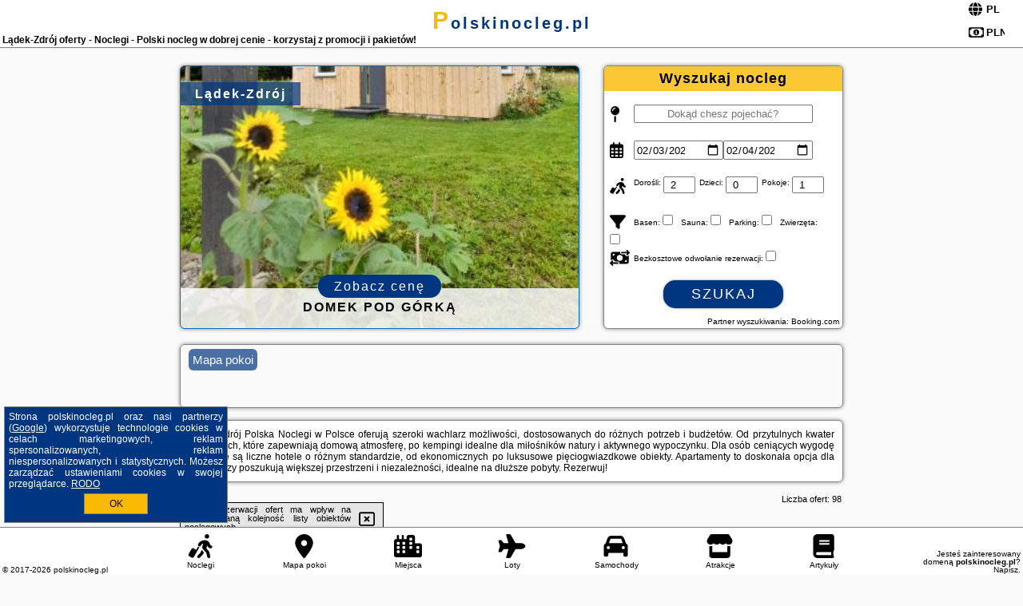

--- FILE ---
content_type: text/html; charset=UTF-8
request_url: https://polskinocleg.pl/noclegi/ladek-zdroj/jamka-przy-wyciagu-pokoje-goscinne/237893
body_size: 13519
content:
<!DOCTYPE HTML>

<html lang='pl'>

<head>
<meta charset='utf-8'><meta name='viewport' content='width=device-width, initial-scale=1'><meta name='author' content='polskinocleg.pl *** PolskiePortale.pl Sp. z o.o.'><meta name='google-site-verification' content='yvOM56apBfNca763GbIkNf-b46wyC18X4afyYHSSMcQ'><link rel='canonical' href='https://polskinocleg.pl/miejscowosc/ladek-zdroj'><link rel='sitemap' type='application/xml' title='Site Map' href='/sitemap.xml'><link rel='dns-prefetch' href='//q-xx.bstatic.com'><link rel='dns-prefetch' href='//api.maptiler.com'><link rel='dns-prefetch' href='//pagead2.googlesyndication.com'><link rel='dns-prefetch' href='//cdnjs.cloudflare.com'>
<link href='https://polskinocleg.pl/favicon5.ico' rel='shortcut icon' type='image/x-icon'>
<meta name='robots' content='index, follow'><meta name='robots' content='max-image-preview:large'>
<meta name='keywords' content='Lądek-Zdrój, city, miejscowość, Polska, polski nocleg, wolne miejsca, pokoje gościnne, kempingi, kwatery, apartamenty, hotele, atrakcje turystyczne, zwiedzanie, sporty wodne, narty, szlaki górskie, na wsi, w mieście, weekend, urlop, lato, polskinocleg.pl'>
<meta name='description' content='Hotele Polska Lądek-Zdrój Planuj urlop i wakacje w Polsce! Dostępna jest bogata baza noclegowa, gdzie każdy znajdzie propozycję dla siebie - od domków i kwater, po hotele i wille. ➡ polskinocleg.pl'>
<title>Lądek-Zdrój oferty - Noclegi - Polski nocleg w dobrej cenie - korzystaj z promocji i pakietów!</title>
<script src='https://code.jquery.com/jquery-3.6.0.min.js'></script><link href='/_css/affiliate7_min.css?0114' rel='stylesheet'>
<!-- Global site tag (gtag.js) - Google Analytics -->
<script async src="https://www.googletagmanager.com/gtag/js?id=G-450R68E3M3"></script>
<script>
  window.dataLayer = window.dataLayer || [];
  function gtag(){dataLayer.push(arguments);}
  gtag('js', new Date());
  gtag('config', 'G-450R68E3M3');
  gtag('config', 'UA-3412385-15');
  setTimeout("gtag('event', '30s', {'event_category':'polskinocleg.pl', 'event_label':'site_read'});",30000);
</script>
<!-- END Global site tag (gtag.js) - Google Analytics -->
</head>
<body id='body' data-portalversion='7' data-testversion='B'>


<header><div id='siteDomain'><a href='/' title='home page' class='homePage'>polskinocleg.pl</a></div><h1 id='siteTitle'><strong>Lądek-Zdrój oferty - Noclegi - Polski nocleg w dobrej cenie - korzystaj z promocji i pakietów!</strong></h1><form method='post' action='#' id='langBox'><span><i class='fa-solid fa-globe'></i></span><select name='language' onchange="this.form.submit()"><option value='en' >EN</option><option value='es' >ES</option><option value='de' >DE</option><option value='fr' >FR</option><option value='it' >IT</option><option value='pl' SELECTED>PL</option><option value='pt' >PT</option></select></form>
<form method='post' action='#' id='currencyBox'><span><i class='fa-regular fa-money-bill-1'></i></span><select name='currency' onchange="this.form.submit()"><option value='ARS' >ARS</option><option value='BRL' >BRL</option><option value='CAD' >CAD</option><option value='CLP' >CLP</option><option value='COP' >COP</option><option value='EUR' >EUR</option><option value='GBP' >GBP</option><option value='INR' >INR</option><option value='PLN' SELECTED>PLN</option><option value='USD' >USD</option></select></form>
</header>

<main><a href='/noclegi/ladek-zdroj/rezerwuj/40003' class='boxOT boxRadius' title='' target='_blank' style='background-image:url("https://q-xx.bstatic.com/xdata/images/hotel/max500/489671013.jpg?k=8d9039e4525cc7887a97d5f4b04bf4bee991bf58292360bc030ad66de727d77f&o=&a=355109")'><p class='boxOT-place'>Lądek-Zdrój</p><p class='boxOT-name'>Domek Pod Górką</p><p class='boxOT-book'><span class='boxOT-book-button'>Zobacz cenę</span></p></a><form method='post' action='/noclegi/szukaj/rezerwuj' id='offerSearchBox' class='boxRadius'><input type='hidden' id='searchBox-cityQueryShort' name='searchBox-cityQueryShort' value=''><input type='hidden' id='searchBox-cityQueryId' name='searchBox-cityQueryId' value='109'><input type='hidden' id='searchBox-cityQueryBgId' name='searchBox-cityQueryBgId' value='-512252'><p id='offerSearchBox-title'><strong>Wyszukaj nocleg</strong></p><p class='offerSearchBox-field' style='margin-top:45px;'><span class='offerSearchBox-icon'><i class='fa-solid fa-map-pin'></i></span><input type='text' value='' name='offerSearchBox-place' id='offerSearchBox-place' placeholder='Dokąd chesz pojechać?' title='Dokąd chesz pojechać?'></p><p class='offerSearchBox-field'><span class='offerSearchBox-icon'><i class='fa-regular fa-calendar-days'></i></span><input type='date' value='2026-02-03' min='2026-02-03' name='offerSearchBox-dateStart' id='offerSearchBox-dateStart' title='Zameldowanie'><input type='date' value='2026-02-04' min='2026-02-04' name='offerSearchBox-dateStop' id='offerSearchBox-dateStop' title='Wymeldowanie'></p><p class='offerSearchBox-field'><span class='offerSearchBox-icon'><i class='fa-solid fa-person-walking-luggage'></i></span><small>Dorośli: </small><input type='number' value='2' name='offerSearchBox-person' id='offerSearchBox-person' title='Dorośli'><small>Dzieci: </small><input type='number' value='0' name='offerSearchBox-child' id='offerSearchBox-child' title='Dzieci < 14'><small>Pokoje: </small><input type='number' value='1' name='offerSearchBox-room' id='offerSearchBox-room' title='Pokoje' required></p><p class='offerSearchBox-field'><span class='offerSearchBox-icon'><i class='fa-solid fa-filter'></i></span><small>Basen: </small><input type='checkbox' value='1' name='offerSearchBox-filter-basen' id='offerSearchBox-filter-basen' title='Basen' class='offerSearchBox-filter'><small>Sauna: </small><input type='checkbox' value='1' name='offerSearchBox-filter-sauna' id='offerSearchBox-filter-sauna' title='Sauna' class='offerSearchBox-filter'><small>Parking: </small><input type='checkbox' value='1' name='offerSearchBox-filter-parking' id='offerSearchBox-filter-parking' title='Parking' class='offerSearchBox-filter'><small>Zwierzęta: </small><input type='checkbox' value='1' name='offerSearchBox-filter-zwierzeta' id='offerSearchBox-filter-zwierzeta' title='Zwierzęta' class='offerSearchBox-filter'></p><p class='offerSearchBox-field'><span class='offerSearchBox-icon'><i class='fa-solid fa-money-bill-transfer'></i></span><small>Bezkosztowe odwołanie rezerwacji: </small><input type='checkbox' value='1' name='offerSearchBox-filter-odwolanie' id='offerSearchBox-filter-odwolanie' title='Bezkosztowe odwołanie rezerwacji' class='offerSearchBox-filter'></p><p id='offerSearchBox-searchArea'><button name='przycisk' value='Szukaj' id='offerSearchBox-search'>Szukaj</button></p><p id='offerSearchBox-partner'><small>Partner wyszukiwania: Booking.com</small></p></form>

<link rel='stylesheet' href='https://code.jquery.com/ui/1.13.2/themes/base/jquery-ui.css'><script src='https://code.jquery.com/ui/1.13.2/jquery-ui.min.js'></script>
          <script>
              $(function() {
                  $("#offerSearchBox-place").autocomplete({
                      source: function(request, response) {
                          $.ajax({
                              url: "/_lib/search_city.php",
                              method: "POST",
                              dataType: "json",
                              data: { citySearch: request.term, country: "pl" },
                              success: function(data) {
                                  response(data);
                              }
                          });
                      },
                      minLength: 3,
                      select: function(e, ui) {
                          $("#searchBox-cityQueryId").val(ui.item.id);
                          $("#searchBox-cityQueryBgId").val(ui.item.bg);
                          $("#searchBox-cityQueryShort").val(ui.item.sh);
                          $("#offerSearchBox-place").val(ui.item.value);
                          return false;
                      }
                     
                  });
                });
          </script>  
        <a href='/noclegi-mapa' id='mapsBanerBox' class='link boxRadius' style='background-image: url("https://pp4.pportale.pl/img/affiliate/go_to_map.jpg");' title='Mapa pokoi'><span class='boxRadius'>Mapa pokoi</span></a>
<div id='siteDescriptionBox' class='boxRadius'><h2>Lądek-Zdrój Polska Noclegi w Polsce oferują szeroki wachlarz możliwości, dostosowanych do różnych potrzeb i budżetów. Od przytulnych kwater prywatnych, które zapewniają domową atmosferę, po kempingi idealne dla miłośników natury i aktywnego wypoczynku. Dla osób ceniących wygodę dostępne są liczne hotele o różnym standardzie, od ekonomicznych po luksusowe pięciogwiazdkowe obiekty. Apartamenty to doskonała opcja dla tych, którzy poszukują większej przestrzeni i niezależności, idealne na dłuższe pobyty. Rezerwuj!</h2></div>
<div id='offerContainer'>
<div id='offersCount' data-count='98'>Liczba ofert: <span>98</span></div><div id='sortInfoBox'>Liczba rezerwacji ofert ma wpływ na prezentowaną kolejność listy obiektów noclegowych.<i class='fa-regular fa-rectangle-xmark sortInfoBox-close'></i></div>
<article class='offerBox offerItem offerItemShort' itemscope itemtype='https://schema.org/Hotel' data-lp='1' style='background-image:url("https://pp4.pportale.pl/img/affiliate/blank_photo.jpg")'><a href='/noclegi/ladek-zdroj/rezerwuj/19824' target='_blank' itemprop='url' class='offerPhoto' style='background-image:url("https://q-xx.bstatic.com/xdata/images/hotel/max250/687272848.jpg?k=8455f9d6355f987b183d460ec53705c94e3e7e4b2cae3fc1d1c2f4a566831e13&o=&a=355109")' title='[1] JULIUSZ' rel='nofollow' onclick="gtag('event', 'Afiliacja', {'event_category':'BG', 'event_label':'zdjecie'});"></a>
<div class='offerDetails'><h5 class='offerName'><strong itemprop='name'>JULIUSZ</strong></h5><h6 class='offerDestination' itemprop='address'><a href='/miejscowosc/ladek-zdroj' title='oferty Lądek-Zdrój' class='link'>Lądek-Zdrój</a></h6><p class='offerTerm' title='zobacz terminy'>&nbsp;<i class='far fa-calendar-alt'></i>  <a href='/noclegi/ladek-zdroj/rezerwuj/19824' target='_blank' class='link' title='różne terminy wycieczki do Lądek-Zdrój' rel='nofollow' onclick="gtag('event', 'Afiliacja', {'event_category':'BG', 'event_label':'terminy'});"><small>zobacz terminy</small></a></p><p class='offerCategory'>&nbsp;<a href='/noclegi/ladek-zdroj/juliusz/19824' title='oferta' class='offerCategory-link'><i class='fas fa-hotel'></i></a> apartamenty - mieszkania</p><p class='offerTravel'>&nbsp;<i class='fas fa-car'></i> dojazd własny</p><p class='offerRating'>&nbsp;<i class='fas fa-chart-line'></i> 9.1/10</p><a href='/noclegi/ladek-zdroj/juliusz/19824' target='_blank' class='lookLink' title='Wczasy - Polska' rel='nofollow' onclick="gtag('event', 'Afiliacja', {'event_category':'BG', 'event_label':'zobacz'});">Zobacz noclegi</a></div><div class='offerDetailsExtended'><p itemprop='address' itemscope itemtype='https://schema.org/PostalAddress'><strong itemprop='addressLocality'>Lądek-Zdrój</strong> - <span itemprop='streetAddress'>Zamkowa 1/4</span></p><div class='offerAdditionalOpinion'><h3><strong>Opinie JULIUSZ</strong>: posiada <a href='/noclegi/ladek-zdroj/rezerwuj/19824' class='link' target='_blank' rel='nofollow' onclick="gtag('event', 'Afiliacja', {'event_category':'BG', 'event_label':'opinie'});">22 opinii</a> turystów</h3></div><div class='offerAdditionalInformation' itemprop='description'>Obiekt JULIUSZ usytuowany jest w miejscowości Lądek-Zdrój. Odległość ważnych miejsc od obiektu: Kopalnia złota w Złotym Stoku – 21 km, Pijalnia Wód Mineralnych – 37 km, Park Szachowy – 37 km. Obiekt oferuje widok na miasto i widok na góry. W odległości 35 km znajduje się Dworzec kolejowy w Polanicy-Zdroju.W apartamencie do dyspozycji gości przygotowano kilka sypialni (4), kuchnię ze standardowym wyposażeniem, takim jak lodówka i zmywarka, a także łazienkę (1) z prysznicem. Wyposażenie obejmuje także telewizor z płaskim ekranem. W apartamencie zapewniono ręczniki i ...<br><br>Dodatkowe informacje o ofercie Polska - Lądek-Zdrój - JULIUSZ, opinie wczasowiczów a także <b>wolne terminy</b> znajdują na stronie <a href='/noclegi/ladek-zdroj/rezerwuj/19824' class='link' target='_blank' rel='nofollow' onclick="gtag('event', 'Afiliacja', {'event_category':'BG', 'event_label':'hotel'});">naszego partnera</a>.<br><br></div></div><p class='idInfo' title='Oferta naszego partnera: Booking.com'>BG.19824</p></article>

<article class='offerBox offerItem offerItemShort' itemscope itemtype='https://schema.org/Hotel' data-lp='2' style='background-image:url("https://pp4.pportale.pl/img/affiliate/blank_photo.jpg")'><a href='/noclegi/ladek-zdroj/rezerwuj/49441' target='_blank' itemprop='url' class='offerPhoto' style='background-image:url("https://q-xx.bstatic.com/xdata/images/hotel/max250/512163928.jpg?k=a2ef1af34da6f4afb86f330bb1ec84162ce2deb17cca50a16bf5929ff5ae3137&o=&a=355109")' title='[2] Sasanka LZ' rel='nofollow' onclick="gtag('event', 'Afiliacja', {'event_category':'BG', 'event_label':'zdjecie'});"></a>
<div class='offerDetails'><h5 class='offerName'><strong itemprop='name'>Sasanka LZ</strong></h5><h6 class='offerDestination' itemprop='address'><a href='/miejscowosc/ladek-zdroj' title='oferty Lądek-Zdrój' class='link'>Lądek-Zdrój</a></h6><p class='offerTerm' title='zobacz terminy'>&nbsp;<i class='far fa-calendar-alt'></i>  <a href='/noclegi/ladek-zdroj/rezerwuj/49441' target='_blank' class='link' title='różne terminy wycieczki do Lądek-Zdrój' rel='nofollow' onclick="gtag('event', 'Afiliacja', {'event_category':'BG', 'event_label':'terminy'});"><small>zobacz terminy</small></a></p><p class='offerCategory'>&nbsp;<a href='/noclegi/ladek-zdroj/sasanka-lz/49441' title='oferta' class='offerCategory-link'><i class='fas fa-hotel'></i></a> apartamenty - mieszkania</p><p class='offerTravel'>&nbsp;<i class='fas fa-car'></i> dojazd własny</p><p class='offerRating'>&nbsp;<i class='fas fa-chart-line'></i> 9.8/10</p><a href='/noclegi/ladek-zdroj/sasanka-lz/49441' target='_blank' class='lookLink' title='Wczasy - Polska' rel='nofollow' onclick="gtag('event', 'Afiliacja', {'event_category':'BG', 'event_label':'zobacz'});">Zobacz noclegi</a></div><div class='offerDetailsExtended'><p itemprop='address' itemscope itemtype='https://schema.org/PostalAddress'><strong itemprop='addressLocality'>Lądek-Zdrój</strong> - <span itemprop='streetAddress'>8 Nadbrzeżna</span></p><div class='offerAdditionalOpinion'><h3><strong>Opinie Sasanka LZ</strong>: posiada <a href='/noclegi/ladek-zdroj/rezerwuj/49441' class='link' target='_blank' rel='nofollow' onclick="gtag('event', 'Afiliacja', {'event_category':'BG', 'event_label':'opinie'});">36 opinii</a> turystów</h3></div><div class='offerAdditionalInformation' itemprop='description'>Obiekt Sasanka LZ położony jest w miejscowości Lądek-Zdrój. Odległość ważnych miejsc od obiektu: Kopalnia złota w Złotym Stoku – 19 km, Pijalnia Wód Mineralnych – 36 km, Park Szachowy – 36 km. Obiekt zapewnia wspólną kuchnię. W odległości 34 km znajduje się Dworzec kolejowy w Polanicy-Zdroju.W apartamencie zapewniono kilka sypialni (2), salon oraz kuchnię z pełnym wyposażeniem, w tym lodówką i piekarnikiem. W apartamencie zapewniono ręczniki i pościel.Na miejscu dostępny jest wspólny salon, a w okolicy panują doskonałe warunki do uprawiania trekkingu i jazdy na ...<br><br>Dodatkowe informacje o ofercie Polska - Lądek-Zdrój - Sasanka LZ, opinie wczasowiczów a także <b>wolne terminy</b> znajdują na stronie <a href='/noclegi/ladek-zdroj/rezerwuj/49441' class='link' target='_blank' rel='nofollow' onclick="gtag('event', 'Afiliacja', {'event_category':'BG', 'event_label':'hotel'});">naszego partnera</a>.<br><br></div></div><p class='idInfo' title='Oferta naszego partnera: Booking.com'>BG.49441</p></article>

<article class='offerBox offerItem offerItemShort' itemscope itemtype='https://schema.org/Hotel' data-lp='3' style='background-image:url("https://pp4.pportale.pl/img/affiliate/blank_photo.jpg")'><a href='/noclegi/ladek-zdroj/rezerwuj/4987' target='_blank' itemprop='url' class='offerPhoto' style='background-image:url("https://q-xx.bstatic.com/xdata/images/hotel/max250/804884321.jpg?k=deb68104d63bc2aaf67557abe7fa7b9d63343a528c0abbfd3556730561659525&o=&a=355109")' title='[3] Ośrodek Wypoczynkowy Bankowy' rel='nofollow' onclick="gtag('event', 'Afiliacja', {'event_category':'BG', 'event_label':'zdjecie'});"></a>
<div class='offerDetails'><h5 class='offerName'><strong itemprop='name'>Ośrodek Wypoczynkowy Bankowy</strong></h5><h6 class='offerDestination' itemprop='address'><a href='/miejscowosc/ladek-zdroj' title='oferty Lądek-Zdrój' class='link'>Lądek-Zdrój</a></h6><p class='offerTerm' title='zobacz terminy'>&nbsp;<i class='far fa-calendar-alt'></i>  <a href='/noclegi/ladek-zdroj/rezerwuj/4987' target='_blank' class='link' title='różne terminy wycieczki do Lądek-Zdrój' rel='nofollow' onclick="gtag('event', 'Afiliacja', {'event_category':'BG', 'event_label':'terminy'});"><small>zobacz terminy</small></a></p><p class='offerCategory'>&nbsp;<a href='/noclegi/ladek-zdroj/osrodek-wypoczynkowy-bankowy/4987' title='oferta' class='offerCategory-link'><i class='fas fa-hotel'></i></a> ośrodki wypoczynkowe</p><p class='offerTravel'>&nbsp;<i class='fas fa-car'></i> dojazd własny</p><p class='offerRating'>&nbsp;<i class='fas fa-chart-line'></i> 8.7/10</p><a href='/noclegi/ladek-zdroj/osrodek-wypoczynkowy-bankowy/4987' target='_blank' class='lookLink' title='Wczasy - Polska' rel='nofollow' onclick="gtag('event', 'Afiliacja', {'event_category':'BG', 'event_label':'zobacz'});">Zobacz noclegi</a></div><div class='offerDetailsExtended'><p itemprop='address' itemscope itemtype='https://schema.org/PostalAddress'><strong itemprop='addressLocality'>Lądek-Zdrój</strong> - <span itemprop='streetAddress'>Kościuszki 8</span></p><div class='offerAdditionalOpinion'><h3><strong>Opinie Ośrodek Wypoczynkowy Bankowy</strong>: posiada <a href='/noclegi/ladek-zdroj/rezerwuj/4987' class='link' target='_blank' rel='nofollow' onclick="gtag('event', 'Afiliacja', {'event_category':'BG', 'event_label':'opinie'});">217 opinii</a> turystów</h3></div><div class='offerAdditionalInformation' itemprop='description'>Ośrodek Wypoczynkowy Bankowy znajduje się w Lądku-Zdroju na Dolnym Śląsku, w odległości 11 km od kopalni złota Złoty Stok. Na miejscu do dyspozycji Gości jest sprzęt do grillowania i centrum fitness. Goście mogą też bezpłatnie korzystać z prywatnego parkingu oraz WiFi w całym obiekcie.W każdym pokoju znajduje się również łazienka. Recepcja czynna jest przez całą dobę.W ośrodku można grać w ping ponga oraz bilard, a także wypożyczyć rower. Odległość od wrocławskiego lotniska im. Mikołaja Kopernika wynosi 85 km.Doba hotelowa od godziny 15:00 do 11:00.Jeśli chcesz ...<br><br>Dodatkowe informacje o ofercie Polska - Lądek-Zdrój - Ośrodek Wypoczynkowy Bankowy, opinie wczasowiczów a także <b>wolne terminy</b> znajdują na stronie <a href='/noclegi/ladek-zdroj/rezerwuj/4987' class='link' target='_blank' rel='nofollow' onclick="gtag('event', 'Afiliacja', {'event_category':'BG', 'event_label':'hotel'});">naszego partnera</a>.<br><br></div></div><p class='idInfo' title='Oferta naszego partnera: Booking.com'>BG.4987</p></article>

<article class='offerBox offerItem offerItemShort' itemscope itemtype='https://schema.org/Hotel' data-lp='4' style='background-image:url("https://pp4.pportale.pl/img/affiliate/blank_photo.jpg")'><a href='/noclegi/ladek-zdroj/rezerwuj/48967' target='_blank' itemprop='url' class='offerPhoto' style='background-image:url("https://q-xx.bstatic.com/xdata/images/hotel/max250/514817006.jpg?k=ef0edba08678fa4aab1cef4bea3fdf33312f9ff4fb83c8c7cee9692fbf9e22aa&o=&a=355109")' title='[4] Domki przy Skarpie' rel='nofollow' onclick="gtag('event', 'Afiliacja', {'event_category':'BG', 'event_label':'zdjecie'});"></a>
<div class='offerDetails'><h5 class='offerName'><strong itemprop='name'>Domki przy Skarpie</strong></h5><h6 class='offerDestination' itemprop='address'><a href='/miejscowosc/ladek-zdroj' title='oferty Lądek-Zdrój' class='link'>Lądek-Zdrój</a></h6><p class='offerTerm' title='zobacz terminy'>&nbsp;<i class='far fa-calendar-alt'></i>  <a href='/noclegi/ladek-zdroj/rezerwuj/48967' target='_blank' class='link' title='różne terminy wycieczki do Lądek-Zdrój' rel='nofollow' onclick="gtag('event', 'Afiliacja', {'event_category':'BG', 'event_label':'terminy'});"><small>zobacz terminy</small></a></p><p class='offerCategory'>&nbsp;<a href='/noclegi/ladek-zdroj/domki-przy-skarpie/48967' title='oferta' class='offerCategory-link'><i class='fas fa-hotel'></i></a> domki letniskowe i całoroczne</p><p class='offerTravel'>&nbsp;<i class='fas fa-car'></i> dojazd własny</p><p class='offerRating'>&nbsp;<i class='fas fa-chart-line'></i> 8.8/10</p><a href='/noclegi/ladek-zdroj/domki-przy-skarpie/48967' target='_blank' class='lookLink' title='Wczasy - Polska' rel='nofollow' onclick="gtag('event', 'Afiliacja', {'event_category':'BG', 'event_label':'zobacz'});">Zobacz noclegi</a></div><div class='offerDetailsExtended'><p itemprop='address' itemscope itemtype='https://schema.org/PostalAddress'><strong itemprop='addressLocality'>Lądek-Zdrój</strong> - <span itemprop='streetAddress'>Radochów 125 B</span></p><div class='offerAdditionalOpinion'><h3><strong>Opinie Domki przy Skarpie</strong>: posiada <a href='/noclegi/ladek-zdroj/rezerwuj/48967' class='link' target='_blank' rel='nofollow' onclick="gtag('event', 'Afiliacja', {'event_category':'BG', 'event_label':'opinie'});">37 opinii</a> turystów</h3></div><div class='offerAdditionalInformation' itemprop='description'>Obiekt Domki przy Skarpie położony jest w miejscowości Lądek-Zdrój i oferuje dostęp do sauny. Odległość ważnych miejsc od obiektu: Dworzec kolejowy w Polanicy-Zdroju – 29 km. Goście mogą korzystać z bezpłatnego WiFi we wszystkich pomieszczeniach. Na terenie obiektu znajduje się też prywatny parking.W domu wakacyjnym zapewniono taras, kilka sypialni (2), salon z telewizorem z płaskim ekranem, aneks kuchenny ze standardowym wyposażeniem, takim jak lodówka i piekarnik, a także łazienkę (1) z prysznicem. Goście mogą podziwiać widok na ogród. W domu wakacyjnym zapewniono ...<br><br>Dodatkowe informacje o ofercie Polska - Lądek-Zdrój - Domki przy Skarpie, opinie wczasowiczów a także <b>wolne terminy</b> znajdują na stronie <a href='/noclegi/ladek-zdroj/rezerwuj/48967' class='link' target='_blank' rel='nofollow' onclick="gtag('event', 'Afiliacja', {'event_category':'BG', 'event_label':'hotel'});">naszego partnera</a>.<br><br></div></div><p class='idInfo' title='Oferta naszego partnera: Booking.com'>BG.48967</p></article>

<article class='offerBox offerItem offerItemShort' itemscope itemtype='https://schema.org/Hotel' data-lp='5' style='background-image:url("https://pp4.pportale.pl/img/affiliate/blank_photo.jpg")'><a href='/noclegi/ladek-zdroj/rezerwuj/77878' target='_blank' itemprop='url' class='offerPhoto' style='background-image:url("https://q-xx.bstatic.com/xdata/images/hotel/max250/732094293.jpg?k=c1fa5886e0898e03fc412045dd15e61a14edfd54a38b6f8d17d38b843e724630&o=&a=355109")' title='[5] Pokoje gościnne Cyraneczka' rel='nofollow' onclick="gtag('event', 'Afiliacja', {'event_category':'BG', 'event_label':'zdjecie'});"></a>
<div class='offerDetails'><h5 class='offerName'><strong itemprop='name'>Pokoje gościnne Cyraneczka</strong></h5><h6 class='offerDestination' itemprop='address'><a href='/miejscowosc/ladek-zdroj' title='oferty Lądek-Zdrój' class='link'>Lądek-Zdrój</a></h6><p class='offerTerm' title='zobacz terminy'>&nbsp;<i class='far fa-calendar-alt'></i>  <a href='/noclegi/ladek-zdroj/rezerwuj/77878' target='_blank' class='link' title='różne terminy wycieczki do Lądek-Zdrój' rel='nofollow' onclick="gtag('event', 'Afiliacja', {'event_category':'BG', 'event_label':'terminy'});"><small>zobacz terminy</small></a></p><p class='offerCategory'>&nbsp;<a href='/noclegi/ladek-zdroj/pokoje-goscinne-cyraneczka/77878' title='oferta' class='offerCategory-link'><i class='fas fa-hotel'></i></a> kwatery prywatne - pokoje gościnne</p><p class='offerTravel'>&nbsp;<i class='fas fa-car'></i> dojazd własny</p><p class='offerRating'>&nbsp;<i class='fas fa-chart-line'></i> 9.4/10</p><a href='/noclegi/ladek-zdroj/pokoje-goscinne-cyraneczka/77878' target='_blank' class='lookLink' title='Wczasy - Polska' rel='nofollow' onclick="gtag('event', 'Afiliacja', {'event_category':'BG', 'event_label':'zobacz'});">Zobacz noclegi</a></div><div class='offerDetailsExtended'><p itemprop='address' itemscope itemtype='https://schema.org/PostalAddress'><strong itemprop='addressLocality'>Lądek-Zdrój</strong> - <span itemprop='streetAddress'>13 Śnieżna</span></p><div class='offerAdditionalOpinion'><h3><strong>Opinie Pokoje gościnne Cyraneczka</strong>: posiada <a href='/noclegi/ladek-zdroj/rezerwuj/77878' class='link' target='_blank' rel='nofollow' onclick="gtag('event', 'Afiliacja', {'event_category':'BG', 'event_label':'opinie'});">30 opinii</a> turystów</h3></div><div class='offerAdditionalInformation' itemprop='description'>Obiekt Pokoje gościnne Cyraneczka, położony w miejscowości Lądek-Zdrój, oferuje bezpłatne Wi-Fi oraz widok na miasto. Odległość ważnych miejsc od obiektu: Dworzec kolejowy w Polanicy-Zdroju – 33 km, Kopalnia złota w Złotym Stoku – 19 km.Wszystkie opcje zakwaterowania mają patio, skąd roztacza się widok na ogród. W każdej opcji znajduje się też kuchnia z lodówką i zmywarką oraz prywatna łazienka z prysznicem. Wyposażenie obejmuje również piekarnik, mikrofalówkę, płytę kuchenną i czajnik.Okolica cieszy się popularnością wśród miłośników narciarstwa. Na ...<br><br>Dodatkowe informacje o ofercie Polska - Lądek-Zdrój - Pokoje gościnne Cyraneczka, opinie wczasowiczów a także <b>wolne terminy</b> znajdują na stronie <a href='/noclegi/ladek-zdroj/rezerwuj/77878' class='link' target='_blank' rel='nofollow' onclick="gtag('event', 'Afiliacja', {'event_category':'BG', 'event_label':'hotel'});">naszego partnera</a>.<br><br></div></div><p class='idInfo' title='Oferta naszego partnera: Booking.com'>BG.77878</p></article>
<article class='offerBox offerItem offerItemShort articleBox' style='height:110px;'><ins class='bookingaff' data-aid='2404677' data-target_aid='1210780' data-prod='banner' data-width='728' data-height='90' data-lang='pl'></ins>
            <script type='text/javascript'>
                (function(d, sc, u) {
                  var s = d.createElement(sc), p = d.getElementsByTagName(sc)[0];
                  s.type = 'text/javascript';
                  s.async = true;
                  s.src = u + '?v=' + (+new Date());
                  p.parentNode.insertBefore(s,p);
                  })(document, 'script', '//cf.bstatic.com/static/affiliate_base/js/flexiproduct.js');
            </script>        
          </article>
<article class='offerBox offerItem offerItemShort' itemscope itemtype='https://schema.org/Hotel' data-lp='6' style='background-image:url("https://pp4.pportale.pl/img/affiliate/blank_photo.jpg")'><a href='/noclegi/ladek-zdroj/rezerwuj/76949' target='_blank' itemprop='url' class='offerPhoto' style='background-image:url("https://q-xx.bstatic.com/xdata/images/hotel/max250/719873866.jpg?k=0f5840f9354a9d8523d2c223914cec07e3228639e50eeea76141b28d79b11a14&o=&a=355109")' title='[6] Villa Margaret' rel='nofollow' onclick="gtag('event', 'Afiliacja', {'event_category':'BG', 'event_label':'zdjecie'});"></a>
<div class='offerDetails'><h5 class='offerName'><strong itemprop='name'>Villa Margaret</strong></h5><h6 class='offerDestination' itemprop='address'><a href='/miejscowosc/ladek-zdroj' title='oferty Lądek-Zdrój' class='link'>Lądek-Zdrój</a></h6><p class='offerTerm' title='zobacz terminy'>&nbsp;<i class='far fa-calendar-alt'></i>  <a href='/noclegi/ladek-zdroj/rezerwuj/76949' target='_blank' class='link' title='różne terminy wycieczki do Lądek-Zdrój' rel='nofollow' onclick="gtag('event', 'Afiliacja', {'event_category':'BG', 'event_label':'terminy'});"><small>zobacz terminy</small></a></p><p class='offerCategory'>&nbsp;<a href='/noclegi/ladek-zdroj/villa-margaret/76949' title='oferta' class='offerCategory-link'><i class='fas fa-hotel'></i></a> apartamenty - mieszkania</p><p class='offerTravel'>&nbsp;<i class='fas fa-car'></i> dojazd własny</p><p class='offerRating'>&nbsp;<i class='fas fa-chart-line'></i> 9.2/10</p><a href='/noclegi/ladek-zdroj/villa-margaret/76949' target='_blank' class='lookLink' title='Wczasy - Polska' rel='nofollow' onclick="gtag('event', 'Afiliacja', {'event_category':'BG', 'event_label':'zobacz'});">Zobacz noclegi</a></div><div class='offerDetailsExtended'><p itemprop='address' itemscope itemtype='https://schema.org/PostalAddress'><strong itemprop='addressLocality'>Lądek-Zdrój</strong> - <span itemprop='streetAddress'>Plac Partyzantów 2</span></p><div class='offerAdditionalOpinion'><h3><strong>Opinie Villa Margaret</strong>: posiada <a href='/noclegi/ladek-zdroj/rezerwuj/76949' class='link' target='_blank' rel='nofollow' onclick="gtag('event', 'Afiliacja', {'event_category':'BG', 'event_label':'opinie'});">4 opinii</a> turystów</h3></div><div class='offerAdditionalInformation' itemprop='description'>Obiekt Villa Margaret położony jest w miejscowości Lądek-Zdrój w regionie dolnośląskie i oferuje bezpłatne Wi-Fi, sprzęt do grillowania, ogród oraz bezpłatny prywatny parking. Odległość ważnych miejsc od obiektu: Dworzec kolejowy w Polanicy-Zdroju – 34 km.W każdej opcji zakwaterowania znajduje się kuchnia z pełnym wyposażeniem, w tym lodówką, jak również część wypoczynkowa z rozkładaną sofą, telewizor z płaskim ekranem, pralka oraz prywatna łazienka z prysznicem i bezpłatnym zestawem kosmetyków. Wyposażenie obejmuje również mikrofalówkę, toster, ekspres do ...<br><br>Dodatkowe informacje o ofercie Polska - Lądek-Zdrój - Villa Margaret, opinie wczasowiczów a także <b>wolne terminy</b> znajdują na stronie <a href='/noclegi/ladek-zdroj/rezerwuj/76949' class='link' target='_blank' rel='nofollow' onclick="gtag('event', 'Afiliacja', {'event_category':'BG', 'event_label':'hotel'});">naszego partnera</a>.<br><br></div></div><p class='idInfo' title='Oferta naszego partnera: Booking.com'>BG.76949</p></article>

<article class='offerBox offerItem offerItemShort' itemscope itemtype='https://schema.org/Hotel' data-lp='7' style='background-image:url("https://pp4.pportale.pl/img/affiliate/blank_photo.jpg")'><a href='/noclegi/ladek-zdroj/rezerwuj/19164' target='_blank' itemprop='url' class='offerPhoto' style='background-image:url("https://q-xx.bstatic.com/xdata/images/hotel/max250/358759321.jpg?k=70cbab1c4b59e8f2b16312e9c8b34c9ac90fe29a45d0bbfa0cf505e5e0a0a396&o=&a=355109")' title='[7] Apartament Villa Clara' rel='nofollow' onclick="gtag('event', 'Afiliacja', {'event_category':'BG', 'event_label':'zdjecie'});"></a>
<div class='offerDetails'><h5 class='offerName'><strong itemprop='name'>Apartament Villa Clara</strong></h5><h6 class='offerDestination' itemprop='address'><a href='/miejscowosc/ladek-zdroj' title='oferty Lądek-Zdrój' class='link'>Lądek-Zdrój</a></h6><p class='offerTerm' title='zobacz terminy'>&nbsp;<i class='far fa-calendar-alt'></i>  <a href='/noclegi/ladek-zdroj/rezerwuj/19164' target='_blank' class='link' title='różne terminy wycieczki do Lądek-Zdrój' rel='nofollow' onclick="gtag('event', 'Afiliacja', {'event_category':'BG', 'event_label':'terminy'});"><small>zobacz terminy</small></a></p><p class='offerCategory'>&nbsp;<a href='/noclegi/ladek-zdroj/apartament-villa-clara/19164' title='oferta' class='offerCategory-link'><i class='fas fa-hotel'></i></a> apartamenty - mieszkania</p><p class='offerTravel'>&nbsp;<i class='fas fa-car'></i> dojazd własny</p><p class='offerRating'>&nbsp;<i class='fas fa-chart-line'></i> 9.8/10</p><a href='/noclegi/ladek-zdroj/apartament-villa-clara/19164' target='_blank' class='lookLink' title='Wczasy - Polska' rel='nofollow' onclick="gtag('event', 'Afiliacja', {'event_category':'BG', 'event_label':'zobacz'});">Zobacz noclegi</a></div><div class='offerDetailsExtended'><p itemprop='address' itemscope itemtype='https://schema.org/PostalAddress'><strong itemprop='addressLocality'>Lądek-Zdrój</strong> - <span itemprop='streetAddress'>Spacerowa 7 1</span></p><div class='offerAdditionalOpinion'><h3><strong>Opinie Apartament Villa Clara</strong>: posiada <a href='/noclegi/ladek-zdroj/rezerwuj/19164' class='link' target='_blank' rel='nofollow' onclick="gtag('event', 'Afiliacja', {'event_category':'BG', 'event_label':'opinie'});">38 opinii</a> turystów</h3></div><div class='offerAdditionalInformation' itemprop='description'>Obiekt Apartament Villa Clara położony jest w miejscowości Lądek-Zdrój w regionie dolnośląskie i oferuje balkon. Obiekt oferuje ogród, wspólny salon oraz widok na ogród. Goście mogą korzystać z bezpłatnego WiFi we wszystkich pomieszczeniach.W apartamencie zapewniono taras, sypialnię (1), salon z telewizorem z płaskim ekranem, kuchnię ze standardowym wyposażeniem, takim jak lodówka i płyta kuchenna, a także łazienkę (1) z bidetem. Goście mogą podziwiać widok na góry. W apartamencie zapewniono ręczniki i pościel.Na miejscu dostępny jest sprzęt do grillowania, a w okolicy ...<br><br>Dodatkowe informacje o ofercie Polska - Lądek-Zdrój - Apartament Villa Clara, opinie wczasowiczów a także <b>wolne terminy</b> znajdują na stronie <a href='/noclegi/ladek-zdroj/rezerwuj/19164' class='link' target='_blank' rel='nofollow' onclick="gtag('event', 'Afiliacja', {'event_category':'BG', 'event_label':'hotel'});">naszego partnera</a>.<br><br></div></div><p class='idInfo' title='Oferta naszego partnera: Booking.com'>BG.19164</p></article>

<article class='offerBox offerItem offerItemShort' itemscope itemtype='https://schema.org/Hotel' data-lp='8' style='background-image:url("https://pp4.pportale.pl/img/affiliate/blank_photo.jpg")'><a href='/noclegi/ladek-zdroj/rezerwuj/27949' target='_blank' itemprop='url' class='offerPhoto' style='background-image:url("https://q-xx.bstatic.com/xdata/images/hotel/max250/312613952.jpg?k=4996a56ea337fc54ac2ffbf20a9955513bf9d2038bbd7f209c226bebab1e26ff&o=&a=355109")' title='[8] Apartamenty Mozaika - centrum Zdroju' rel='nofollow' onclick="gtag('event', 'Afiliacja', {'event_category':'BG', 'event_label':'zdjecie'});"></a>
<div class='offerDetails'><h5 class='offerName'><strong itemprop='name'>Apartamenty Mozaika - centrum Zdroju</strong></h5><h6 class='offerDestination' itemprop='address'><a href='/miejscowosc/ladek-zdroj' title='oferty Lądek-Zdrój' class='link'>Lądek-Zdrój</a></h6><p class='offerTerm' title='zobacz terminy'>&nbsp;<i class='far fa-calendar-alt'></i>  <a href='/noclegi/ladek-zdroj/rezerwuj/27949' target='_blank' class='link' title='różne terminy wycieczki do Lądek-Zdrój' rel='nofollow' onclick="gtag('event', 'Afiliacja', {'event_category':'BG', 'event_label':'terminy'});"><small>zobacz terminy</small></a></p><p class='offerCategory'>&nbsp;<a href='/noclegi/ladek-zdroj/apartamenty-mozaika-centrum-zdroju/27949' title='oferta' class='offerCategory-link'><i class='fas fa-hotel'></i></a> pensjonaty - domy wczasowe</p><p class='offerTravel'>&nbsp;<i class='fas fa-car'></i> dojazd własny</p><p class='offerRating'>&nbsp;<i class='fas fa-chart-line'></i> 9.6/10</p><a href='/noclegi/ladek-zdroj/apartamenty-mozaika-centrum-zdroju/27949' target='_blank' class='lookLink' title='Wczasy - Polska' rel='nofollow' onclick="gtag('event', 'Afiliacja', {'event_category':'BG', 'event_label':'zobacz'});">Zobacz noclegi</a></div><div class='offerDetailsExtended'><p itemprop='address' itemscope itemtype='https://schema.org/PostalAddress'><strong itemprop='addressLocality'>Lądek-Zdrój</strong> - <span itemprop='streetAddress'>Słoneczna 4</span></p><div class='offerAdditionalOpinion'><h3><strong>Opinie Apartamenty Mozaika - centrum Zdroju</strong>: posiada <a href='/noclegi/ladek-zdroj/rezerwuj/27949' class='link' target='_blank' rel='nofollow' onclick="gtag('event', 'Afiliacja', {'event_category':'BG', 'event_label':'opinie'});">78 opinii</a> turystów</h3></div><div class='offerAdditionalInformation' itemprop='description'>Obiekt Apartamenty Mozaika - centrum Zdroju, usytuowany w miejscowości Lądek-Zdrój, oferuje ogród, bezpłatny prywatny parking, taras oraz sprzęt do grillowania. Odległość ważnych miejsc od obiektu: Dworzec kolejowy w Polanicy-Zdroju – 35 km. W okolicy znajdują się ciekawe miejsca takie jak: Kopalnia złota w Złotym Stoku ( 21 km), Pijalnia Wód Mineralnych ( 37 km), Park Szachowy ( 38 km). Dla Gości zapewniono takie udogodnienia, jak obsługa pokoju. Personel służy także pomocą w organizacji wycieczek.W każdej opcji zakwaterowania w obiekcie znajduje się szafa, telewizor z ...<br><br>Dodatkowe informacje o ofercie Polska - Lądek-Zdrój - Apartamenty Mozaika - centrum Zdroju, opinie wczasowiczów a także <b>wolne terminy</b> znajdują na stronie <a href='/noclegi/ladek-zdroj/rezerwuj/27949' class='link' target='_blank' rel='nofollow' onclick="gtag('event', 'Afiliacja', {'event_category':'BG', 'event_label':'hotel'});">naszego partnera</a>.<br><br></div></div><p class='idInfo' title='Oferta naszego partnera: Booking.com'>BG.27949</p></article>

<article class='offerBox offerItem offerItemShort' itemscope itemtype='https://schema.org/Hotel' data-lp='9' style='background-image:url("https://pp4.pportale.pl/img/affiliate/blank_photo.jpg")'><a href='/noclegi/ladek-zdroj/rezerwuj/40003' target='_blank' itemprop='url' class='offerPhoto' style='background-image:url("https://q-xx.bstatic.com/xdata/images/hotel/max250/489671013.jpg?k=8d9039e4525cc7887a97d5f4b04bf4bee991bf58292360bc030ad66de727d77f&o=&a=355109")' title='[9] Domek Pod Górką' rel='nofollow' onclick="gtag('event', 'Afiliacja', {'event_category':'BG', 'event_label':'zdjecie'});"></a>
<div class='offerDetails'><h5 class='offerName'><strong itemprop='name'>Domek Pod Górką</strong></h5><h6 class='offerDestination' itemprop='address'><a href='/miejscowosc/ladek-zdroj' title='oferty Lądek-Zdrój' class='link'>Lądek-Zdrój</a></h6><p class='offerTerm' title='zobacz terminy'>&nbsp;<i class='far fa-calendar-alt'></i>  <a href='/noclegi/ladek-zdroj/rezerwuj/40003' target='_blank' class='link' title='różne terminy wycieczki do Lądek-Zdrój' rel='nofollow' onclick="gtag('event', 'Afiliacja', {'event_category':'BG', 'event_label':'terminy'});"><small>zobacz terminy</small></a></p><p class='offerCategory'>&nbsp;<a href='/noclegi/ladek-zdroj/domek-pod-gorka/40003' title='oferta' class='offerCategory-link'><i class='fas fa-hotel'></i></a> domki letniskowe i całoroczne</p><p class='offerTravel'>&nbsp;<i class='fas fa-car'></i> dojazd własny</p><p class='offerRating'>&nbsp;<i class='fas fa-chart-line'></i> 9.5/10</p><a href='/noclegi/ladek-zdroj/domek-pod-gorka/40003' target='_blank' class='lookLink' title='Wczasy - Polska' rel='nofollow' onclick="gtag('event', 'Afiliacja', {'event_category':'BG', 'event_label':'zobacz'});">Zobacz noclegi</a></div><div class='offerDetailsExtended'><p itemprop='address' itemscope itemtype='https://schema.org/PostalAddress'><strong itemprop='addressLocality'>Lądek-Zdrój</strong> - <span itemprop='streetAddress'>Radochów 34</span></p><div class='offerAdditionalOpinion'><h3><strong>Opinie Domek Pod Górką</strong>: posiada <a href='/noclegi/ladek-zdroj/rezerwuj/40003' class='link' target='_blank' rel='nofollow' onclick="gtag('event', 'Afiliacja', {'event_category':'BG', 'event_label':'opinie'});">35 opinii</a> turystów</h3></div><div class='offerAdditionalInformation' itemprop='description'>Obiekt Domek Pod Górką położony jest w miejscowości Lądek-Zdrój i oferuje widok na góry. Odległość ważnych miejsc od obiektu: Kopalnia złota w Złotym Stoku – 18 km, Pijalnia Wód Mineralnych – 33 km. Obiekt zapewnia ogród oraz bezpłatny prywatny parking. W okolicy w odległości 32 km znajduje się Dworzec kolejowy w Polanicy-Zdroju.Oferta domku obejmuje kilka sypialni (2), salon, aneks kuchenny z pełnym wyposażeniem, w tym lodówką i czajnikiem, a także łazienkę (1) z prysznicem oraz suszarką do włosów. W domku zapewniono ręczniki i pościel.Odległość ważnych ...<br><br>Dodatkowe informacje o ofercie Polska - Lądek-Zdrój - Domek Pod Górką, opinie wczasowiczów a także <b>wolne terminy</b> znajdują na stronie <a href='/noclegi/ladek-zdroj/rezerwuj/40003' class='link' target='_blank' rel='nofollow' onclick="gtag('event', 'Afiliacja', {'event_category':'BG', 'event_label':'hotel'});">naszego partnera</a>.<br><br></div></div><p class='idInfo' title='Oferta naszego partnera: Booking.com'>BG.40003</p></article>

<article class='offerBox offerItem offerItemShort' itemscope itemtype='https://schema.org/Hotel' data-lp='10' style='background-image:url("https://pp4.pportale.pl/img/affiliate/blank_photo.jpg")'><a href='/noclegi/ladek-zdroj/rezerwuj/13953' target='_blank' itemprop='url' class='offerPhoto' style='background-image:url("https://q-xx.bstatic.com/xdata/images/hotel/max250/173518245.jpg?k=7031c30a313aced9a4cc2db7e738b79524fdcdf96363d6e19d200fe7187b01b8&o=&a=355109")' title='[10] Osada Sudecka' rel='nofollow' onclick="gtag('event', 'Afiliacja', {'event_category':'BG', 'event_label':'zdjecie'});"></a>
<div class='offerDetails'><h5 class='offerName'><strong itemprop='name'>Osada Sudecka</strong></h5><h6 class='offerDestination' itemprop='address'><a href='/miejscowosc/ladek-zdroj' title='oferty Lądek-Zdrój' class='link'>Lądek-Zdrój</a></h6><p class='offerTerm' title='zobacz terminy'>&nbsp;<i class='far fa-calendar-alt'></i>  <a href='/noclegi/ladek-zdroj/rezerwuj/13953' target='_blank' class='link' title='różne terminy wycieczki do Lądek-Zdrój' rel='nofollow' onclick="gtag('event', 'Afiliacja', {'event_category':'BG', 'event_label':'terminy'});"><small>zobacz terminy</small></a></p><p class='offerCategory'>&nbsp;<a href='/noclegi/ladek-zdroj/osada-sudecka/13953' title='oferta' class='offerCategory-link'><i class='fas fa-hotel'></i></a> domki letniskowe i całoroczne</p><p class='offerTravel'>&nbsp;<i class='fas fa-car'></i> dojazd własny</p><p class='offerRating'>&nbsp;<i class='fas fa-chart-line'></i> 9.9/10</p><a href='/noclegi/ladek-zdroj/osada-sudecka/13953' target='_blank' class='lookLink' title='Wczasy - Polska' rel='nofollow' onclick="gtag('event', 'Afiliacja', {'event_category':'BG', 'event_label':'zobacz'});">Zobacz noclegi</a></div><div class='offerDetailsExtended'><p itemprop='address' itemscope itemtype='https://schema.org/PostalAddress'><strong itemprop='addressLocality'>Lądek-Zdrój</strong> - <span itemprop='streetAddress'>Graniczna 26</span></p><div class='offerAdditionalOpinion'><h3><strong>Opinie Osada Sudecka</strong>: posiada <a href='/noclegi/ladek-zdroj/rezerwuj/13953' class='link' target='_blank' rel='nofollow' onclick="gtag('event', 'Afiliacja', {'event_category':'BG', 'event_label':'opinie'});">122 opinii</a> turystów</h3></div><div class='offerAdditionalInformation' itemprop='description'>Obiekt Osada Sudecka położony jest w miejscowości Lądek-Zdrój w regionie dolnośląskie i zapewnia bezpłatne Wi-Fi, bezpłatny prywatny parking oraz dostęp do sauny.Każda opcja zakwaterowania ma taras i wyposażona jest w telewizor z płaskim ekranem. We wszystkich opcjach znajduje się kuchnia z pełnym wyposażeniem, w tym lodówką, jak również część wypoczynkowa z rozkładaną sofą oraz prywatna łazienka z prysznicem i suszarką do włosów. Wyposażenie obejmuje również zmywarkę, płytę kuchenną, toster, ekspres do kawy i czajnik.Obiekt dysponuje placem zabaw.Okolica jest ...<br><br>Dodatkowe informacje o ofercie Polska - Lądek-Zdrój - Osada Sudecka, opinie wczasowiczów a także <b>wolne terminy</b> znajdują na stronie <a href='/noclegi/ladek-zdroj/rezerwuj/13953' class='link' target='_blank' rel='nofollow' onclick="gtag('event', 'Afiliacja', {'event_category':'BG', 'event_label':'hotel'});">naszego partnera</a>.<br><br></div></div><p class='idInfo' title='Oferta naszego partnera: Booking.com'>BG.13953</p></article>

<article class='offerBox offerItem offerItemShort' itemscope itemtype='https://schema.org/Hotel' data-lp='11' style='background-image:url("https://pp4.pportale.pl/img/affiliate/blank_photo.jpg")'><a href='/noclegi/ladek-zdroj/rezerwuj/65741' target='_blank' itemprop='url' class='offerPhoto' style='background-image:url("https://q-xx.bstatic.com/xdata/images/hotel/max250/637083239.jpg?k=306a82241a8292fe172325dae1764b5611dfb336759e867dd1314c7a9fa21e46&o=&a=355109")' title='[11] Przystanek Dzika Dolina' rel='nofollow' onclick="gtag('event', 'Afiliacja', {'event_category':'BG', 'event_label':'zdjecie'});"></a>
<div class='offerDetails'><h5 class='offerName'><strong itemprop='name'>Przystanek Dzika Dolina</strong></h5><h6 class='offerDestination' itemprop='address'><a href='/miejscowosc/ladek-zdroj' title='oferty Lądek-Zdrój' class='link'>Lądek-Zdrój</a></h6><p class='offerTerm' title='zobacz terminy'>&nbsp;<i class='far fa-calendar-alt'></i>  <a href='/noclegi/ladek-zdroj/rezerwuj/65741' target='_blank' class='link' title='różne terminy wycieczki do Lądek-Zdrój' rel='nofollow' onclick="gtag('event', 'Afiliacja', {'event_category':'BG', 'event_label':'terminy'});"><small>zobacz terminy</small></a></p><p class='offerCategory'>&nbsp;<a href='/noclegi/ladek-zdroj/przystanek-dzika-dolina/65741' title='oferta' class='offerCategory-link'><i class='fas fa-hotel'></i></a> apartamenty - mieszkania</p><p class='offerTravel'>&nbsp;<i class='fas fa-car'></i> dojazd własny</p><p class='offerRating'>&nbsp;<i class='fas fa-chart-line'></i> 9.6/10</p><a href='/noclegi/ladek-zdroj/przystanek-dzika-dolina/65741' target='_blank' class='lookLink' title='Wczasy - Polska' rel='nofollow' onclick="gtag('event', 'Afiliacja', {'event_category':'BG', 'event_label':'zobacz'});">Zobacz noclegi</a></div><div class='offerDetailsExtended'><p itemprop='address' itemscope itemtype='https://schema.org/PostalAddress'><strong itemprop='addressLocality'>Lądek-Zdrój</strong> - <span itemprop='streetAddress'>Skrzynka 66</span></p><div class='offerAdditionalOpinion'><h3><strong>Opinie Przystanek Dzika Dolina</strong>: posiada <a href='/noclegi/ladek-zdroj/rezerwuj/65741' class='link' target='_blank' rel='nofollow' onclick="gtag('event', 'Afiliacja', {'event_category':'BG', 'event_label':'opinie'});">28 opinii</a> turystów</h3></div><div class='offerAdditionalInformation' itemprop='description'>Obiekt Przystanek Dzika Dolina znajduje się w miejscowości Lądek-Zdrój i oferuje bezpłatne Wi-Fi, bezpłatny prywatny parking oraz widok na rzekę. Odległość ważnych miejsc od obiektu: Dworzec kolejowy w Polanicy-Zdroju – 32 km.W obiekcie zapewniono część wypoczynkową z telewizorem z płaskim ekranem z dostępem do kanałów satelitarnych, kuchnię z pełnym wyposażeniem, w tym lodówką i płytą kuchenną, a także prywatną łazienkę z prysznicem. Do dyspozycji Gości jest też taras, a z okien roztacza się widok na góry.Okolica cieszy się popularnością wśród miłośników ...<br><br>Dodatkowe informacje o ofercie Polska - Lądek-Zdrój - Przystanek Dzika Dolina, opinie wczasowiczów a także <b>wolne terminy</b> znajdują na stronie <a href='/noclegi/ladek-zdroj/rezerwuj/65741' class='link' target='_blank' rel='nofollow' onclick="gtag('event', 'Afiliacja', {'event_category':'BG', 'event_label':'hotel'});">naszego partnera</a>.<br><br></div></div><p class='idInfo' title='Oferta naszego partnera: Booking.com'>BG.65741</p></article>

<article class='offerBox offerItem offerItemShort' itemscope itemtype='https://schema.org/Hotel' data-lp='12' style='background-image:url("https://pp4.pportale.pl/img/affiliate/blank_photo.jpg")'><a href='/noclegi/ladek-zdroj/rezerwuj/104702' target='_blank' itemprop='url' class='offerPhoto' style='background-image:url("https://q-xx.bstatic.com/xdata/images/hotel/max250/809471873.jpg?k=50e9f6b1639d42e0eacdd3526aabad9155eb46c4f0ecbdc941cdbf2fefdf9622&o=&a=355109")' title='[12] Słoneczny apartament z sauną' rel='nofollow' onclick="gtag('event', 'Afiliacja', {'event_category':'BG', 'event_label':'zdjecie'});"></a>
<div class='offerDetails'><h5 class='offerName'><strong itemprop='name'>Słoneczny apartament z sauną</strong></h5><h6 class='offerDestination' itemprop='address'><a href='/miejscowosc/ladek-zdroj' title='oferty Lądek-Zdrój' class='link'>Lądek-Zdrój</a></h6><p class='offerTerm' title='zobacz terminy'>&nbsp;<i class='far fa-calendar-alt'></i>  <a href='/noclegi/ladek-zdroj/rezerwuj/104702' target='_blank' class='link' title='różne terminy wycieczki do Lądek-Zdrój' rel='nofollow' onclick="gtag('event', 'Afiliacja', {'event_category':'BG', 'event_label':'terminy'});"><small>zobacz terminy</small></a></p><p class='offerCategory'>&nbsp;<a href='/noclegi/ladek-zdroj/sloneczny-apartament-z-sauna/104702' title='oferta' class='offerCategory-link'><i class='fas fa-hotel'></i></a> apartamenty - mieszkania</p><p class='offerTravel'>&nbsp;<i class='fas fa-car'></i> dojazd własny</p><a href='/noclegi/ladek-zdroj/sloneczny-apartament-z-sauna/104702' target='_blank' class='lookLink' title='Wczasy - Polska' rel='nofollow' onclick="gtag('event', 'Afiliacja', {'event_category':'BG', 'event_label':'zobacz'});">Zobacz noclegi</a></div><div class='offerDetailsExtended'><p itemprop='address' itemscope itemtype='https://schema.org/PostalAddress'><strong itemprop='addressLocality'>Lądek-Zdrój</strong> - <span itemprop='streetAddress'>Wiejska 28 28/2</span></p><br><div class='offerAdditionalInformation' itemprop='description'>Obiekt Słoneczny apartament z sauną położony jest w miejscowości Lądek-Zdrój i oferuje bezpłatne Wi-Fi oraz klimatyzację. Odległość ważnych miejsc od obiektu: Dworzec kolejowy w Polanicy-Zdroju – 33 km, Kopalnia złota w Złotym Stoku – 19 km. Obiekt oferuje widok na góry i widok na rzekę. W odległości 35 km znajduje się Pijalnia Wód Mineralnych.Apartament znajduje się na parterze. Na miejscu zapewniono sypialnię (1), aneks kuchenny z doskonałym wyposażeniem, w tym lodówką i mikrofalówką, a także salon z telewizorem z płaskim ekranem. W apartamencie zapewniono ręczniki ...<br><br>Dodatkowe informacje o ofercie Polska - Lądek-Zdrój - Słoneczny apartament z sauną, opinie wczasowiczów a także <b>wolne terminy</b> znajdują na stronie <a href='/noclegi/ladek-zdroj/rezerwuj/104702' class='link' target='_blank' rel='nofollow' onclick="gtag('event', 'Afiliacja', {'event_category':'BG', 'event_label':'hotel'});">naszego partnera</a>.<br><br></div></div><p class='idInfo' title='Oferta naszego partnera: Booking.com'>BG.104702</p></article>

<article class='offerBox offerItem offerItemShort' itemscope itemtype='https://schema.org/Hotel' data-lp='13' style='background-image:url("https://pp4.pportale.pl/img/affiliate/blank_photo.jpg")'><a href='/noclegi/ladek-zdroj/rezerwuj/31926' target='_blank' itemprop='url' class='offerPhoto' style='background-image:url("https://q-xx.bstatic.com/xdata/images/hotel/max250/576076675.jpg?k=ffc2c35d16db3396821a8b9f97bea8dd282a941c7651fda23a1e849a2e6ee3c0&o=&a=355109")' title='[13] Apartament Boheme' rel='nofollow' onclick="gtag('event', 'Afiliacja', {'event_category':'BG', 'event_label':'zdjecie'});"></a>
<div class='offerDetails'><h5 class='offerName'><strong itemprop='name'>Apartament Boheme</strong></h5><h6 class='offerDestination' itemprop='address'><a href='/miejscowosc/ladek-zdroj' title='oferty Lądek-Zdrój' class='link'>Lądek-Zdrój</a></h6><p class='offerTerm' title='zobacz terminy'>&nbsp;<i class='far fa-calendar-alt'></i>  <a href='/noclegi/ladek-zdroj/rezerwuj/31926' target='_blank' class='link' title='różne terminy wycieczki do Lądek-Zdrój' rel='nofollow' onclick="gtag('event', 'Afiliacja', {'event_category':'BG', 'event_label':'terminy'});"><small>zobacz terminy</small></a></p><p class='offerCategory'>&nbsp;<a href='/noclegi/ladek-zdroj/apartament-boheme/31926' title='oferta' class='offerCategory-link'><i class='fas fa-hotel'></i></a> apartamenty - mieszkania</p><p class='offerTravel'>&nbsp;<i class='fas fa-car'></i> dojazd własny</p><p class='offerRating'>&nbsp;<i class='fas fa-chart-line'></i> 9.4/10</p><a href='/noclegi/ladek-zdroj/apartament-boheme/31926' target='_blank' class='lookLink' title='Wczasy - Polska' rel='nofollow' onclick="gtag('event', 'Afiliacja', {'event_category':'BG', 'event_label':'zobacz'});">Zobacz noclegi</a></div><div class='offerDetailsExtended'><p itemprop='address' itemscope itemtype='https://schema.org/PostalAddress'><strong itemprop='addressLocality'>Lądek-Zdrój</strong> - <span itemprop='streetAddress'>1A Cienista</span></p><div class='offerAdditionalOpinion'><h3><strong>Opinie Apartament Boheme</strong>: posiada <a href='/noclegi/ladek-zdroj/rezerwuj/31926' class='link' target='_blank' rel='nofollow' onclick="gtag('event', 'Afiliacja', {'event_category':'BG', 'event_label':'opinie'});">39 opinii</a> turystów</h3></div><div class='offerAdditionalInformation' itemprop='description'>Obiekt Apartament Boheme, położony w miejscowości Lądek-Zdrój, zapewnia wspólny salon, bezpłatne Wi-Fi i wspólną kuchnię. Odległość ważnych miejsc od obiektu: Dworzec kolejowy w Polanicy-Zdroju – 35 km. Odległość ważnych miejsc od apartamentu: Kopalnia złota w Złotym Stoku – 21 km, Pijalnia Wód Mineralnych – 37 km.W apartamencie zapewniono kilka sypialni (2), łazienkę (1), pościel, ręczniki, jadalnię oraz kuchnię z pełnym wyposażeniem. Do dyspozycji Gości jest także telewizor z płaskim ekranem oraz taras z widokiem na ogród.W okolicy panują doskonałe warunki ...<br><br>Dodatkowe informacje o ofercie Polska - Lądek-Zdrój - Apartament Boheme, opinie wczasowiczów a także <b>wolne terminy</b> znajdują na stronie <a href='/noclegi/ladek-zdroj/rezerwuj/31926' class='link' target='_blank' rel='nofollow' onclick="gtag('event', 'Afiliacja', {'event_category':'BG', 'event_label':'hotel'});">naszego partnera</a>.<br><br></div></div><p class='idInfo' title='Oferta naszego partnera: Booking.com'>BG.31926</p></article>

<article class='offerBox offerItem offerItemShort' itemscope itemtype='https://schema.org/Hotel' data-lp='14' style='background-image:url("https://pp4.pportale.pl/img/affiliate/blank_photo.jpg")'><a href='/noclegi/ladek-zdroj/rezerwuj/100771' target='_blank' itemprop='url' class='offerPhoto' style='background-image:url("https://q-xx.bstatic.com/xdata/images/hotel/max250/333913576.jpg?k=e5990e36d3a3d76ddfe13dbb24bc51615062edcea79723c6b0b68c137208888d&o=&a=355109")' title='[14] Apartamenty Przy Stoku Lądek Zdrój' rel='nofollow' onclick="gtag('event', 'Afiliacja', {'event_category':'BG', 'event_label':'zdjecie'});"></a>
<div class='offerDetails'><h5 class='offerName'><strong itemprop='name'>Apartamenty Przy Stoku Lądek Zdrój</strong></h5><h6 class='offerDestination' itemprop='address'><a href='/miejscowosc/ladek-zdroj' title='oferty Lądek-Zdrój' class='link'>Lądek-Zdrój</a></h6><p class='offerTerm' title='zobacz terminy'>&nbsp;<i class='far fa-calendar-alt'></i>  <a href='/noclegi/ladek-zdroj/rezerwuj/100771' target='_blank' class='link' title='różne terminy wycieczki do Lądek-Zdrój' rel='nofollow' onclick="gtag('event', 'Afiliacja', {'event_category':'BG', 'event_label':'terminy'});"><small>zobacz terminy</small></a></p><p class='offerCategory'>&nbsp;<a href='/noclegi/ladek-zdroj/apartamenty-przy-stoku-ladek-zdroj/100771' title='oferta' class='offerCategory-link'><i class='fas fa-hotel'></i></a> apartamenty - mieszkania</p><p class='offerTravel'>&nbsp;<i class='fas fa-car'></i> dojazd własny</p><a href='/noclegi/ladek-zdroj/apartamenty-przy-stoku-ladek-zdroj/100771' target='_blank' class='lookLink' title='Wczasy - Polska' rel='nofollow' onclick="gtag('event', 'Afiliacja', {'event_category':'BG', 'event_label':'zobacz'});">Zobacz noclegi</a></div><div class='offerDetailsExtended'><p itemprop='address' itemscope itemtype='https://schema.org/PostalAddress'><strong itemprop='addressLocality'>Lądek-Zdrój</strong> - <span itemprop='streetAddress'>Kosmonautów 1</span></p><br><div class='offerAdditionalInformation' itemprop='description'>Obiekt Apartamenty Przy Stoku Lądek Zdrój, położony w miejscowości Lądek-Zdrój, oferuje dostęp do ogrodu z tarasem. Odległość ważnych miejsc od obiektu: Dworzec kolejowy w Polanicy-Zdroju – 35 km, Kopalnia złota w Złotym Stoku – 21 km. Na terenie obiektu znajduje się prywatny parking.Wszystkie opcje zakwaterowania mają balkon, skąd roztacza się widok na góry. W każdej opcji znajduje się też kuchnia z lodówką i zmywarką oraz prywatna łazienka. Wyposażenie obejmuje także piekarnik, płytę kuchenną i czajnik.W okolicy panują doskonałe warunki do uprawiania narciarstwa.Odległość ...<br><br>Dodatkowe informacje o ofercie Polska - Lądek-Zdrój - Apartamenty Przy Stoku Lądek Zdrój, opinie wczasowiczów a także <b>wolne terminy</b> znajdują na stronie <a href='/noclegi/ladek-zdroj/rezerwuj/100771' class='link' target='_blank' rel='nofollow' onclick="gtag('event', 'Afiliacja', {'event_category':'BG', 'event_label':'hotel'});">naszego partnera</a>.<br><br></div></div><p class='idInfo' title='Oferta naszego partnera: Booking.com'>BG.100771</p></article>

<article class='offerBox offerItem offerItemShort' itemscope itemtype='https://schema.org/Hotel' data-lp='15' style='background-image:url("https://pp4.pportale.pl/img/affiliate/blank_photo.jpg")'><a href='/noclegi/ladek-zdroj/rezerwuj/99356' target='_blank' itemprop='url' class='offerPhoto' style='background-image:url("https://q-xx.bstatic.com/xdata/images/hotel/max250/737986000.jpg?k=a3bb653ddc5f686fc90049d2c480ae5c56cfa592bc8da7ec8304691292fe7d6a&o=&a=355109")' title='[15] Apartament z wykuszem' rel='nofollow' onclick="gtag('event', 'Afiliacja', {'event_category':'BG', 'event_label':'zdjecie'});"></a>
<div class='offerDetails'><h5 class='offerName'><strong itemprop='name'>Apartament z wykuszem</strong></h5><h6 class='offerDestination' itemprop='address'><a href='/miejscowosc/ladek-zdroj' title='oferty Lądek-Zdrój' class='link'>Lądek-Zdrój</a></h6><p class='offerTerm' title='zobacz terminy'>&nbsp;<i class='far fa-calendar-alt'></i>  <a href='/noclegi/ladek-zdroj/rezerwuj/99356' target='_blank' class='link' title='różne terminy wycieczki do Lądek-Zdrój' rel='nofollow' onclick="gtag('event', 'Afiliacja', {'event_category':'BG', 'event_label':'terminy'});"><small>zobacz terminy</small></a></p><p class='offerCategory'>&nbsp;<a href='/noclegi/ladek-zdroj/apartament-z-wykuszem/99356' title='oferta' class='offerCategory-link'><i class='fas fa-hotel'></i></a> apartamenty - mieszkania</p><p class='offerTravel'>&nbsp;<i class='fas fa-car'></i> dojazd własny</p><p class='offerRating'>&nbsp;<i class='fas fa-chart-line'></i> 9.7/10</p><a href='/noclegi/ladek-zdroj/apartament-z-wykuszem/99356' target='_blank' class='lookLink' title='Wczasy - Polska' rel='nofollow' onclick="gtag('event', 'Afiliacja', {'event_category':'BG', 'event_label':'zobacz'});">Zobacz noclegi</a></div><div class='offerDetailsExtended'><p itemprop='address' itemscope itemtype='https://schema.org/PostalAddress'><strong itemprop='addressLocality'>Lądek-Zdrój</strong> - <span itemprop='streetAddress'>plac Staromłyński 7 6</span></p><div class='offerAdditionalOpinion'><h3><strong>Opinie Apartament z wykuszem</strong>: posiada <a href='/noclegi/ladek-zdroj/rezerwuj/99356' class='link' target='_blank' rel='nofollow' onclick="gtag('event', 'Afiliacja', {'event_category':'BG', 'event_label':'opinie'});">3 opinii</a> turystów</h3></div><div class='offerAdditionalInformation' itemprop='description'>Obiekt Apartament z wykuszem oferuje patio oraz widok na góry. Do dyspozycji Gości jest również ekspres do kawy. Odległość ważnych miejsc od obiektu: Dworzec kolejowy w Polanicy-Zdroju – około 33 km. Obiekt oferuje widok na rzekę. Goście mogą korzystać z bezpłatnego WiFi we wszystkich pomieszczeniach.W apartamencie zapewniono sypialnię (1), łazienkę (1), pościel, ręczniki, jadalnię oraz kuchnię z pełnym wyposażeniem. Do dyspozycji Gości jest także telewizor z płaskim ekranem z dostępem do kanałów kablowych oraz balkon z widokiem na miasto.Obiekt Apartament z wykuszem ...<br><br>Dodatkowe informacje o ofercie Polska - Lądek-Zdrój - Apartament z wykuszem, opinie wczasowiczów a także <b>wolne terminy</b> znajdują na stronie <a href='/noclegi/ladek-zdroj/rezerwuj/99356' class='link' target='_blank' rel='nofollow' onclick="gtag('event', 'Afiliacja', {'event_category':'BG', 'event_label':'hotel'});">naszego partnera</a>.<br><br></div></div><p class='idInfo' title='Oferta naszego partnera: Booking.com'>BG.99356</p></article>

<article class='offerBox offerItem offerItemShort' itemscope itemtype='https://schema.org/Hotel' data-lp='16' style='background-image:url("https://pp4.pportale.pl/img/affiliate/blank_photo.jpg")'><a href='/noclegi/ladek-zdroj/rezerwuj/52579' target='_blank' itemprop='url' class='offerPhoto' style='background-image:url("https://q-xx.bstatic.com/xdata/images/hotel/max250/537718159.jpg?k=b16122f871994b184d8cb617fa2ca51291fe879a10945be8f05c5bf1661f5001&o=&a=355109")' title='[16] Apartamenty ARNIKA' rel='nofollow' onclick="gtag('event', 'Afiliacja', {'event_category':'BG', 'event_label':'zdjecie'});"></a>
<div class='offerDetails'><h5 class='offerName'><strong itemprop='name'>Apartamenty ARNIKA</strong></h5><h6 class='offerDestination' itemprop='address'><a href='/miejscowosc/ladek-zdroj' title='oferty Lądek-Zdrój' class='link'>Lądek-Zdrój</a></h6><p class='offerTerm' title='zobacz terminy'>&nbsp;<i class='far fa-calendar-alt'></i>  <a href='/noclegi/ladek-zdroj/rezerwuj/52579' target='_blank' class='link' title='różne terminy wycieczki do Lądek-Zdrój' rel='nofollow' onclick="gtag('event', 'Afiliacja', {'event_category':'BG', 'event_label':'terminy'});"><small>zobacz terminy</small></a></p><p class='offerCategory'>&nbsp;<a href='/noclegi/ladek-zdroj/apartamenty-arnika/52579' title='oferta' class='offerCategory-link'><i class='fas fa-hotel'></i></a> apartamenty - mieszkania</p><p class='offerTravel'>&nbsp;<i class='fas fa-car'></i> dojazd własny</p><p class='offerRating'>&nbsp;<i class='fas fa-chart-line'></i> 9.9/10</p><a href='/noclegi/ladek-zdroj/apartamenty-arnika/52579' target='_blank' class='lookLink' title='Wczasy - Polska' rel='nofollow' onclick="gtag('event', 'Afiliacja', {'event_category':'BG', 'event_label':'zobacz'});">Zobacz noclegi</a></div><div class='offerDetailsExtended'><p itemprop='address' itemscope itemtype='https://schema.org/PostalAddress'><strong itemprop='addressLocality'>Lądek-Zdrój</strong> - <span itemprop='streetAddress'>Skrzynka 60 C</span></p><div class='offerAdditionalOpinion'><h3><strong>Opinie Apartamenty ARNIKA</strong>: posiada <a href='/noclegi/ladek-zdroj/rezerwuj/52579' class='link' target='_blank' rel='nofollow' onclick="gtag('event', 'Afiliacja', {'event_category':'BG', 'event_label':'opinie'});">29 opinii</a> turystów</h3></div><div class='offerAdditionalInformation' itemprop='description'>Obiekt Apartamenty ARNIKA, położony w miejscowości Lądek-Zdrój, oferuje ogród, taras oraz różne opcje zakwaterowania, w których zapewniono balkon lub patio, bezpłatne Wi-Fi i telewizor z płaskim ekranem. Na terenie obiektu znajduje się prywatny parking.Wyposażenie kuchni obejmuje także lodówkę, zmywarkę, piekarnik i ekspres do kawy.W okolicy panują doskonałe warunki do uprawiania narciarstwa i jazdy na rowerze.Odległość ważnych miejsc od obiektu: Dworzec kolejowy w Polanicy-Zdroju – 31 km, Kopalnia złota w Złotym Stoku – 14 km. Lotnisko Lotnisko Wrocław znajduje się ...<br><br>Dodatkowe informacje o ofercie Polska - Lądek-Zdrój - Apartamenty ARNIKA, opinie wczasowiczów a także <b>wolne terminy</b> znajdują na stronie <a href='/noclegi/ladek-zdroj/rezerwuj/52579' class='link' target='_blank' rel='nofollow' onclick="gtag('event', 'Afiliacja', {'event_category':'BG', 'event_label':'hotel'});">naszego partnera</a>.<br><br></div></div><p class='idInfo' title='Oferta naszego partnera: Booking.com'>BG.52579</p></article>

<article class='offerBox offerItem offerItemShort' itemscope itemtype='https://schema.org/Hotel' data-lp='17' style='background-image:url("https://pp4.pportale.pl/img/affiliate/blank_photo.jpg")'><a href='/noclegi/ladek-zdroj/rezerwuj/10866' target='_blank' itemprop='url' class='offerPhoto' style='background-image:url("https://q-xx.bstatic.com/xdata/images/hotel/max250/269586627.jpg?k=d4b79a7881393d1adab4a5a574a4b0c9243d209a26c86dabb89f8cbdb79e7176&o=&a=355109")' title='[17] Pod Klonem' rel='nofollow' onclick="gtag('event', 'Afiliacja', {'event_category':'BG', 'event_label':'zdjecie'});"></a>
<div class='offerDetails'><h5 class='offerName'><strong itemprop='name'>Pod Klonem</strong></h5><h6 class='offerDestination' itemprop='address'><a href='/miejscowosc/ladek-zdroj' title='oferty Lądek-Zdrój' class='link'>Lądek-Zdrój</a></h6><p class='offerTerm' title='zobacz terminy'>&nbsp;<i class='far fa-calendar-alt'></i>  <a href='/noclegi/ladek-zdroj/rezerwuj/10866' target='_blank' class='link' title='różne terminy wycieczki do Lądek-Zdrój' rel='nofollow' onclick="gtag('event', 'Afiliacja', {'event_category':'BG', 'event_label':'terminy'});"><small>zobacz terminy</small></a></p><p class='offerCategory'>&nbsp;<a href='/noclegi/ladek-zdroj/pod-klonem/10866' title='oferta' class='offerCategory-link'><i class='fas fa-hotel'></i></a> apartamenty - mieszkania</p><p class='offerTravel'>&nbsp;<i class='fas fa-car'></i> dojazd własny</p><p class='offerRating'>&nbsp;<i class='fas fa-chart-line'></i> 9.3/10</p><a href='/noclegi/ladek-zdroj/pod-klonem/10866' target='_blank' class='lookLink' title='Wczasy - Polska' rel='nofollow' onclick="gtag('event', 'Afiliacja', {'event_category':'BG', 'event_label':'zobacz'});">Zobacz noclegi</a></div><div class='offerDetailsExtended'><p itemprop='address' itemscope itemtype='https://schema.org/PostalAddress'><strong itemprop='addressLocality'>Lądek-Zdrój</strong> - <span itemprop='streetAddress'>ul.Adama Mickiewicza 1</span></p><div class='offerAdditionalOpinion'><h3><strong>Opinie Pod Klonem</strong>: posiada <a href='/noclegi/ladek-zdroj/rezerwuj/10866' class='link' target='_blank' rel='nofollow' onclick="gtag('event', 'Afiliacja', {'event_category':'BG', 'event_label':'opinie'});">56 opinii</a> turystów</h3></div><div class='offerAdditionalInformation' itemprop='description'>Obiekt Pod Klonem położony jest w miejscowości Lądek-Zdrój w regionie dolnośląskie i oferuje bezpłatne Wi-Fi, sprzęt do grillowania, ogród oraz bezpłatny prywatny parking. Odległość ważnych miejsc od obiektu: Dworzec kolejowy w Polanicy-Zdroju – 33 km.W każdej opcji zakwaterowania znajduje się kuchnia z pełnym wyposażeniem, w tym lodówką, jak również część wypoczynkowa z rozkładaną sofą, telewizor z płaskim ekranem oraz prywatna łazienka z prysznicem. Wyposażenie obejmuje także mikrofalówkę, płytę kuchenną i czajnik.W obiekcie dostępny jest taras oraz wspólny ...<br><br>Dodatkowe informacje o ofercie Polska - Lądek-Zdrój - Pod Klonem, opinie wczasowiczów a także <b>wolne terminy</b> znajdują na stronie <a href='/noclegi/ladek-zdroj/rezerwuj/10866' class='link' target='_blank' rel='nofollow' onclick="gtag('event', 'Afiliacja', {'event_category':'BG', 'event_label':'hotel'});">naszego partnera</a>.<br><br></div></div><p class='idInfo' title='Oferta naszego partnera: Booking.com'>BG.10866</p></article>
<!-- Box elastyczny portale SEO --><ins class='adsbygoogle' style='display:block; margin-top:15px; height:170px;' data-ad-client='ca-pub-6460175736944505' data-ad-slot='9208274054' data-ad-format='auto' data-full-width-responsive='true'></ins><script>(adsbygoogle = window.adsbygoogle || []).push({});</script>


<article class='offerBox offerItem offerItemShort offerItemStop' itemscope itemtype='https://schema.org/Hotel' data-lp='18' data-last='20' style='background-image:url("https://pp4.pportale.pl/img/affiliate/blank_photo.jpg")'><a href='/noclegi/ladek-zdroj/rezerwuj/1615' target='_blank' itemprop='url' class='offerPhoto' style='background-image:url("https://q-xx.bstatic.com/xdata/images/hotel/max250/421898550.jpg?k=2e713b854b19fe8331be66bd55c100447e4b63fcf65a9f5147d2a339ad4713f2&o=&a=355109")' title='[18] Rezydencja Grawert Boutique & Spa' rel='nofollow' onclick="gtag('event', 'Afiliacja', {'event_category':'BG', 'event_label':'zdjecie'});"></a>
<div class='offerDetails'><h5 class='offerName'><strong itemprop='name'>Rezydencja Grawert Boutique & Spa</strong></h5><h6 class='offerDestination' itemprop='address'><a href='/miejscowosc/ladek-zdroj' title='oferty Lądek-Zdrój' class='link'>Lądek-Zdrój</a></h6><p class='offerTerm' title='zobacz terminy'>&nbsp;<i class='far fa-calendar-alt'></i>  <a href='/noclegi/ladek-zdroj/rezerwuj/1615' target='_blank' class='link' title='różne terminy wycieczki do Lądek-Zdrój' rel='nofollow' onclick="gtag('event', 'Afiliacja', {'event_category':'BG', 'event_label':'terminy'});"><small>zobacz terminy</small></a></p><p class='offerCategory'>&nbsp;<a href='/noclegi/ladek-zdroj/rezydencja-grawert-boutique--spa/1615' title='oferta' class='offerCategory-link'><i class='fas fa-hotel'></i></a> apartamenty - mieszkania</p><p class='offerTravel'>&nbsp;<i class='fas fa-car'></i> dojazd własny</p><p class='offerRating'>&nbsp;<i class='fas fa-chart-line'></i> 9.4/10</p><a href='/noclegi/ladek-zdroj/rezydencja-grawert-boutique--spa/1615' target='_blank' class='lookLink' title='Wczasy - Polska' rel='nofollow' onclick="gtag('event', 'Afiliacja', {'event_category':'BG', 'event_label':'zobacz'});">Zobacz noclegi</a></div><div class='offerDetailsExtended'><p itemprop='address' itemscope itemtype='https://schema.org/PostalAddress'><strong itemprop='addressLocality'>Lądek-Zdrój</strong> - <span itemprop='streetAddress'>ul. Lipowa 4</span></p><div class='offerAdditionalOpinion'><h3><strong>Opinie Rezydencja Grawert Boutique & Spa</strong>: posiada <a href='/noclegi/ladek-zdroj/rezerwuj/1615' class='link' target='_blank' rel='nofollow' onclick="gtag('event', 'Afiliacja', {'event_category':'BG', 'event_label':'opinie'});">206 opinii</a> turystów</h3></div><div class='offerAdditionalInformation' itemprop='description'>Rezydencja Grawert Boutique & Spa mieści się w odrestaurowanym zabytkowym budynku z 1815 roku położonym w samym sercu Lądka-Zdroju. Oferuje on urządzone w wiktoriańskim stylu pokoje z bezpłatnym dostępem do Internetu. Do dyspozycji Gości jest także sala kominkowa i przytulna biblioteka.Wszystkie pokoje są indywidualnie urządzone, a ich wnętrza zdobią ekskluzywne, ręcznie wykonane wiktoriańskie tapety oraz ciężkie rzeźbione drewniane meble. W każdym pokoju mieści się łazienka z kabiną prysznicową, suszarką do włosów i bezpłatnym zestawem kosmetyków. Na życzenie obiekt ...<br><br>Dodatkowe informacje o ofercie Polska - Lądek-Zdrój - Rezydencja Grawert Boutique & Spa, opinie wczasowiczów a także <b>wolne terminy</b> znajdują na stronie <a href='/noclegi/ladek-zdroj/rezerwuj/1615' class='link' target='_blank' rel='nofollow' onclick="gtag('event', 'Afiliacja', {'event_category':'BG', 'event_label':'hotel'});">naszego partnera</a>.<br><br></div></div><p class='idInfo' title='Oferta naszego partnera: Booking.com'>BG.1615</p></article>

<article class='offerBox offerItem offerItemShort' itemscope itemtype='https://schema.org/Hotel' data-lp='19' style='background-image:url("https://pp4.pportale.pl/img/affiliate/blank_photo.jpg")'><a href='/noclegi/ladek-zdroj/rezerwuj/9904' target='_blank' itemprop='url' class='offerPhoto' style='background-image:url("https://q-xx.bstatic.com/xdata/images/hotel/max250/154849063.jpg?k=aeb7ebf9e7a57e87625f0a9df629628cce849760d7652ca1ff8ce5c5801bfe84&o=&a=355109")' title='[19] Apartament Zamkowy' rel='nofollow' onclick="gtag('event', 'Afiliacja', {'event_category':'BG', 'event_label':'zdjecie'});"></a>
<div class='offerDetails'><h5 class='offerName'><strong itemprop='name'>Apartament Zamkowy</strong></h5><h6 class='offerDestination' itemprop='address'><a href='/miejscowosc/ladek-zdroj' title='oferty Lądek-Zdrój' class='link'>Lądek-Zdrój</a></h6><p class='offerTerm' title='zobacz terminy'>&nbsp;<i class='far fa-calendar-alt'></i>  <a href='/noclegi/ladek-zdroj/rezerwuj/9904' target='_blank' class='link' title='różne terminy wycieczki do Lądek-Zdrój' rel='nofollow' onclick="gtag('event', 'Afiliacja', {'event_category':'BG', 'event_label':'terminy'});"><small>zobacz terminy</small></a></p><p class='offerCategory'>&nbsp;<a href='/noclegi/ladek-zdroj/apartament-zamkowy/9904' title='oferta' class='offerCategory-link'><i class='fas fa-hotel'></i></a> apartamenty - mieszkania</p><p class='offerTravel'>&nbsp;<i class='fas fa-car'></i> dojazd własny</p><p class='offerRating'>&nbsp;<i class='fas fa-chart-line'></i> 8.1/10</p><a href='/noclegi/ladek-zdroj/apartament-zamkowy/9904' target='_blank' class='lookLink' title='Wczasy - Polska' rel='nofollow' onclick="gtag('event', 'Afiliacja', {'event_category':'BG', 'event_label':'zobacz'});">Zobacz noclegi</a></div><div class='offerDetailsExtended'><p itemprop='address' itemscope itemtype='https://schema.org/PostalAddress'><strong itemprop='addressLocality'>Lądek-Zdrój</strong> - <span itemprop='streetAddress'>Konopnickiej 2 mieszkanie nr 5</span></p><div class='offerAdditionalOpinion'><h3><strong>Opinie Apartament Zamkowy</strong>: posiada <a href='/noclegi/ladek-zdroj/rezerwuj/9904' class='link' target='_blank' rel='nofollow' onclick="gtag('event', 'Afiliacja', {'event_category':'BG', 'event_label':'opinie'});">43 opinii</a> turystów</h3></div><div class='offerAdditionalInformation' itemprop='description'>Obiekt Apartament Zamkowy znajduje się w miejscowości Lądek-Zdrój i oferuje bezpłatne Wi-Fi oraz bezpłatny prywatny parking. Goście mogą podziwiać widok na miasto. Odległość ważnych miejsc od obiektu: Dworzec kolejowy w Polanicy-Zdroju – 34 km. Obiekt oferuje widok na góry i widok na ogród. W odległości 20 km znajduje się Kopalnia złota w Złotym Stoku.Oferta apartamentu obejmuje sypialnię (1), salon, aneks kuchenny z pełnym wyposażeniem, w tym lodówką i ekspresem do kawy, a także łazienkę (1) z prysznicem oraz suszarką do włosów. W apartamencie zapewniono ręczniki ...<br><br>Dodatkowe informacje o ofercie Polska - Lądek-Zdrój - Apartament Zamkowy, opinie wczasowiczów a także <b>wolne terminy</b> znajdują na stronie <a href='/noclegi/ladek-zdroj/rezerwuj/9904' class='link' target='_blank' rel='nofollow' onclick="gtag('event', 'Afiliacja', {'event_category':'BG', 'event_label':'hotel'});">naszego partnera</a>.<br><br></div></div><p class='idInfo' title='Oferta naszego partnera: Booking.com'>BG.9904</p></article>

<article class='offerBox offerItem offerItemShort' itemscope itemtype='https://schema.org/Hotel' data-lp='20' style='background-image:url("https://pp4.pportale.pl/img/affiliate/blank_photo.jpg")'><a href='/noclegi/ladek-zdroj/rezerwuj/30852' target='_blank' itemprop='url' class='offerPhoto' style='background-image:url("https://q-xx.bstatic.com/xdata/images/hotel/max250/566445073.jpg?k=63cd064fe2c7c238e07b6d45942791c4434130fcaa85dba2961aeb24964bdfd3&o=&a=355109")' title='[20] Chata za wsią' rel='nofollow' onclick="gtag('event', 'Afiliacja', {'event_category':'BG', 'event_label':'zdjecie'});"></a>
<div class='offerDetails'><h5 class='offerName'><strong itemprop='name'>Chata za wsią</strong></h5><h6 class='offerDestination' itemprop='address'><a href='/miejscowosc/ladek-zdroj' title='oferty Lądek-Zdrój' class='link'>Lądek-Zdrój</a></h6><p class='offerTerm' title='zobacz terminy'>&nbsp;<i class='far fa-calendar-alt'></i>  <a href='/noclegi/ladek-zdroj/rezerwuj/30852' target='_blank' class='link' title='różne terminy wycieczki do Lądek-Zdrój' rel='nofollow' onclick="gtag('event', 'Afiliacja', {'event_category':'BG', 'event_label':'terminy'});"><small>zobacz terminy</small></a></p><p class='offerCategory'>&nbsp;<a href='/noclegi/ladek-zdroj/chata-za-wsia/30852' title='oferta' class='offerCategory-link'><i class='fas fa-hotel'></i></a> domki letniskowe i całoroczne</p><p class='offerTravel'>&nbsp;<i class='fas fa-car'></i> dojazd własny</p><p class='offerRating'>&nbsp;<i class='fas fa-chart-line'></i> 8.9/10</p><a href='/noclegi/ladek-zdroj/chata-za-wsia/30852' target='_blank' class='lookLink' title='Wczasy - Polska' rel='nofollow' onclick="gtag('event', 'Afiliacja', {'event_category':'BG', 'event_label':'zobacz'});">Zobacz noclegi</a></div><div class='offerDetailsExtended'><p itemprop='address' itemscope itemtype='https://schema.org/PostalAddress'><strong itemprop='addressLocality'>Lądek-Zdrój</strong> - <span itemprop='streetAddress'>7 Orłowiec</span></p><div class='offerAdditionalOpinion'><h3><strong>Opinie Chata za wsią</strong>: posiada <a href='/noclegi/ladek-zdroj/rezerwuj/30852' class='link' target='_blank' rel='nofollow' onclick="gtag('event', 'Afiliacja', {'event_category':'BG', 'event_label':'opinie'});">24 opinii</a> turystów</h3></div><div class='offerAdditionalInformation' itemprop='description'>Obiekt Chata za wsią oferuje taras oraz widok na ogród. Usytuowany jest on w miejscowości Lądek-Zdrój. Odległość ważnych miejsc od obiektu: Dworzec kolejowy w Polanicy-Zdroju – 35 km, Kopalnia złota w Złotym Stoku – 14 km. Oferta domu wakacyjnego obejmuje bezpłatny prywatny parking oraz wspólną kuchnię.W domu wakacyjnym zapewniono kilka sypialni (3), kuchnię z jadalnią oraz kilka łazienek (2). Goście mają do dyspozycji telewizor z płaskim ekranem.Okolica jest popularna wśród miłośników trekkingu, narciarstwa i jazdy na rowerze. Goście mogą odprężyć się w ogrodzie ...<br><br>Dodatkowe informacje o ofercie Polska - Lądek-Zdrój - Chata za wsią, opinie wczasowiczów a także <b>wolne terminy</b> znajdują na stronie <a href='/noclegi/ladek-zdroj/rezerwuj/30852' class='link' target='_blank' rel='nofollow' onclick="gtag('event', 'Afiliacja', {'event_category':'BG', 'event_label':'hotel'});">naszego partnera</a>.<br><br></div></div><p class='idInfo' title='Oferta naszego partnera: Booking.com'>BG.30852</p></article>

<script id='resultsId' data-portalid='6775' data-adsense='1' data-portalversion='7' type='text/json'>{"0":19824,"1":49441,"2":4987,"3":48967,"4":77878,"5":76949,"6":19164,"7":27949,"8":40003,"9":13953,"10":65741,"11":104702,"12":31926,"13":100771,"14":99356,"15":52579,"16":10866,"17":1615,"18":9904,"19":30852,"20":86623,"21":87565,"22":16916,"23":52825,"24":36767,"25":7836,"26":12132,"27":20750,"28":103947,"29":24702,"30":62269,"31":28437,"32":58188,"33":13600,"34":33769,"35":99499,"36":39911,"37":70988,"38":7427,"39":95123,"40":38795,"41":315,"42":75372,"43":105702,"44":55763,"45":7755,"46":17370,"47":14377,"48":18525,"49":94620,"50":41898,"51":13277,"52":1658,"53":58364,"54":30425,"55":9270,"56":106033,"57":11018,"58":18545,"59":54768,"60":71816,"61":53466,"62":100494,"63":74338,"64":32168,"65":15115,"66":41852,"67":49509,"68":4137,"69":103946,"70":14480,"71":50631,"72":36598,"73":32192,"74":74015,"75":75780,"76":94619,"77":15132,"78":37806,"79":15498,"80":8004,"81":6228,"82":3050,"83":72510,"84":1774,"85":104232,"86":42404,"87":87737,"88":1940,"89":21521,"90":3414,"91":97924,"92":98259,"93":6191,"94":24697,"95":30854,"96":19579,"97":38543}</script>

<script id='resultsInfo' type='text/json'>{"count":{"ALL":98,"SQL":98,"BG":98,"II":0,"TL":0,"AC":0,"PP":0,"Loop":98},"max":{"Limit":98,"BG":98,"II":98,"TL":98,"AC":98,"PP":98},"idList":{"BG":{"0":"6050916","1":"11202998","2":"1411293","3":"11120318","4":"14704404","5":"14623488","6":"5826784","7":"7611206","8":"9725354","9":"4040900","10":"13430976","11":"15652516","12":"8432193","13":"8045171","14":"14824695","15":"11741288","16":"2958715","17":"372368","18":"2617642","19":"8233307","20":"1474852","21":"405949","22":"5147991","23":"11775324","24":"9129014","25":"2132389","26":"3397265","27":"6418706","28":"15557789","29":"7132194","30":"12881989","31":"7731831","32":"12378722","33":"3886503","34":"8682548","35":"13326854","36":"9709775","37":"14071740","38":"2014633","39":"3841853","40":"9496241","41":"87361","42":"14497836","43":"15550162","44":"12125323","45":"2116727","46":"5263304","47":"4276663","48":"5598857","49":"1269513","50":"9997222","51":"3780796","52":"377542","53":"12394220","54":"8152728","55":"2476744","56":"10745890","57":"2995758","58":"5603799","59":"11997757","60":"14169709","61":"11876735","62":"8143737","63":"14420113","64":"8456680","65":"4537260","66":"9989927","67":"11215610","68":"1180759","69":"15489410","70":"4317015","71":"11403736","72":"9094756","73":"8458035","74":"14389815","75":"14527036","76":"814103","77":"4545248","78":"9328229","79":"4674394","80":"2167485","81":"1763489","82":"826941","83":"14245114","84":"393973","85":"14693581","86":"10075716","87":"1775139","88":"415745","89":"6503352","90":"1006074","91":"8820316","92":"1321114","93":"1754980","94":"7131934","95":"8234477","96":"5969033","97":"9458182"}}}</script>

<script id='resultsMap' type='text/json' data-reload='YES'></script>

<script id='globalWhere' type='text/json'>{"place":null,"name":null,"category":null,"portal":null,"searchRadius":"500","whereXY":"AND a.location_x BETWEEN 48.128389495495 AND 57.137398504505 AND a.location_y BETWEEN 11.533766307692 AND 26.918381692308 ","deltaNSEW":{"0":57.1373985045045031938570900820195674896240234375,"1":48.128389495495497385491034947335720062255859375,"2":26.918381692307693953125635744072496891021728515625,"3":11.533766307692307151455679559148848056793212890625},"deltaLimitNSEW":{"0":57.1373985045045031938570900820195674896240234375,"1":48.128389495495497385491034947335720062255859375,"2":26.918381692307693953125635744072496891021728515625,"3":11.533766307692307151455679559148848056793212890625},"partnerAff":{"0":"PP","1":"II","2":"BG","3":"TL"},"detailedTrail":"SnnnnnnnnnnnnnnnnnnS"}</script>
</div>
</main>

<div id='cookiesInfo'>Strona polskinocleg.pl oraz nasi partnerzy (<a href="https://policies.google.com/technologies/partner-sites" target="_blank">Google</a>) wykorzystuje technologie cookies w celach marketingowych, reklam spersonalizowanych, reklam niespersonalizowanych i statystycznych. Możesz zarządzać ustawieniami cookies w swojej przeglądarce. <a href="https://polskieportale.pl/rodo" target="_blank">RODO</a> <span id='cookiesOk'>OK</span></div>
<div id='backToTop' data-visible='0'><i class='fas fa-chevron-circle-up fa-2x'></i></div>

<footer id='footer' data-p1='miejscowosc' data-p2='ladek-zdroj'><div id='footerBar'><a href='/' title='Noclegi' class='footerBarLink'><i class='fa-solid fa-person-walking-luggage footerBarSvg'></i><span class='footerBarDescription'>Noclegi</span></a><a href='/noclegi-mapa' title='Mapa pokoi' class='footerBarLink'><i class='fa-solid fa-location-dot footerBarSvg'></i><span class='footerBarDescription'>Mapa pokoi</span></a><a href='/miejscowosc' title='Miejsca' class='footerBarLink'><i class='fa-solid fa-city footerBarSvg'></i><span class='footerBarDescription'>Miejsca</span></a><a href='/loty/wszystkie' title='Loty' class='footerBarLink'><i class='fas fa-plane footerBarSvg'></i><span class='footerBarDescription'>Loty</span></a><a href='/samochody/wszystkie/rezerwuj' title='Samochody' class='footerBarLink'><i class='fas fa-car footerBarSvg'></i><span class='footerBarDescription'>Samochody</span></a><a href='/atrakcje' title='Atrakcje' class='footerBarLink'><i class='fa-solid fa-store footerBarSvg'></i><span class='footerBarDescription'>Atrakcje</span></a><a href='/artykul' title='Artykuły' class='footerBarLink'><i class='fa-solid fa-book footerBarSvg'></i><span class='footerBarDescription'>Artykuły</span></a></div><div id='footerDomainInfo'>Jesteś zainteresowany domeną <strong>polskinocleg.pl</strong>? <a href='https://polskieportale.pl/domeny/2cc037d1d86b84bed7005ebae25d1798' target='_blank' title='kontakt w sprawie domeny'>Napisz</a>.</div><small id='footerAuthor'>&copy; 2017-2026 <a href='https://polskieportale.pl' target='_blank'>polskinocleg.pl</a></small></footer>
<script data-ad-client='ca-pub-6460175736944505' async src='//pagead2.googlesyndication.com/pagead/js/adsbygoogle.js'></script><script src='/_js/pl_site_min.js?0114' async></script><script src='https://cdnjs.cloudflare.com/ajax/libs/font-awesome/6.1.1/js/all.min.js' crossorigin='anonymous'></script><script src='https://cdnjs.cloudflare.com/ajax/libs/lightbox2/2.10.0/js/lightbox.min.js' async></script>
<link href='https://cdnjs.cloudflare.com/ajax/libs/lightbox2/2.10.0/css/lightbox.min.css' rel='stylesheet'>


</body>
</html>

--- FILE ---
content_type: text/html; charset=UTF-8
request_url: https://www.booking.com/flexiproduct.html?product=banner&w=728&h=90&lang=pl&aid=2404677&target_aid=1210780&tmpl=affiliate_banner&fid=1770115037683&affiliate-link=widget1&
body_size: 1821
content:
<!DOCTYPE html>
<html lang="en">
<head>
    <meta charset="utf-8">
    <meta name="viewport" content="width=device-width, initial-scale=1">
    <title></title>
    <style>
        body {
            font-family: "Arial";
        }
    </style>
    <script type="text/javascript">
    window.awsWafCookieDomainList = ['booking.com'];
    window.gokuProps = {
"key":"AQIDAHjcYu/GjX+QlghicBgQ/7bFaQZ+m5FKCMDnO+vTbNg96AHYyZv6Mnkdbjk2SfzfqtxBAAAAfjB8BgkqhkiG9w0BBwagbzBtAgEAMGgGCSqGSIb3DQEHATAeBglghkgBZQMEAS4wEQQMjjrJPgBw2NjH39ZEAgEQgDvpfbHVKaHiIBgNozebkLNmp/az1OGiFgjLcgCZgmx98S73qSAwa5QFXxPlLcDjyv8PC71hCc4U8qJoFw==",
          "iv":"A6x+TwCIOQAAKI2S",
          "context":"EqM1B3+iJ5+6yIZJmTBLBtoD/EMMoKQhNZOzHREgUA6mVoiLolLcdDtxCf5gDSoB//hgxHQ+NfOHBkfJLj6flsLrRFO95O085YMcJoN4kqo0IGyAmER251I4AtVR30pqDcsFyWCXOSP+v4CtLddpfoOsqOWJ1W8Cvna9sRoo0CHnY4GZoMPW28az35JnjhgAA/SjVlOOTCNC/tjlmtYfUKv+yh3LUlqsZyq3T21rdvRvRQZYM4SRgaPA/4WWfL4i1FlavPrDOaiXv9Z7nGdMZASW60Lnmk8LMwa3ixefpSqGB8tQvjhbbtV+cz41FyX0f9ldAP+YTrQZO46M33dnkO7XyC7ueIgBg8th3wOdJwW0I2xFFomoxw=="
};
    </script>
    <script src="https://d8c14d4960ca.337f8b16.us-east-2.token.awswaf.com/d8c14d4960ca/a18a4859af9c/f81f84a03d17/challenge.js"></script>
</head>
<body>
    <div id="challenge-container"></div>
    <script type="text/javascript">
        AwsWafIntegration.saveReferrer();
        AwsWafIntegration.checkForceRefresh().then((forceRefresh) => {
            if (forceRefresh) {
                AwsWafIntegration.forceRefreshToken().then(() => {
                    window.location.reload(true);
                });
            } else {
                AwsWafIntegration.getToken().then(() => {
                    window.location.reload(true);
                });
            }
        });
    </script>
    <noscript>
        <h1>JavaScript is disabled</h1>
        In order to continue, we need to verify that you're not a robot.
        This requires JavaScript. Enable JavaScript and then reload the page.
    </noscript>
</body>
</html>

--- FILE ---
content_type: text/html; charset=utf-8
request_url: https://www.google.com/recaptcha/api2/aframe
body_size: 267
content:
<!DOCTYPE HTML><html><head><meta http-equiv="content-type" content="text/html; charset=UTF-8"></head><body><script nonce="JPZnYRx2HKtRc0lH5cxlmQ">/** Anti-fraud and anti-abuse applications only. See google.com/recaptcha */ try{var clients={'sodar':'https://pagead2.googlesyndication.com/pagead/sodar?'};window.addEventListener("message",function(a){try{if(a.source===window.parent){var b=JSON.parse(a.data);var c=clients[b['id']];if(c){var d=document.createElement('img');d.src=c+b['params']+'&rc='+(localStorage.getItem("rc::a")?sessionStorage.getItem("rc::b"):"");window.document.body.appendChild(d);sessionStorage.setItem("rc::e",parseInt(sessionStorage.getItem("rc::e")||0)+1);localStorage.setItem("rc::h",'1770115040655');}}}catch(b){}});window.parent.postMessage("_grecaptcha_ready", "*");}catch(b){}</script></body></html>